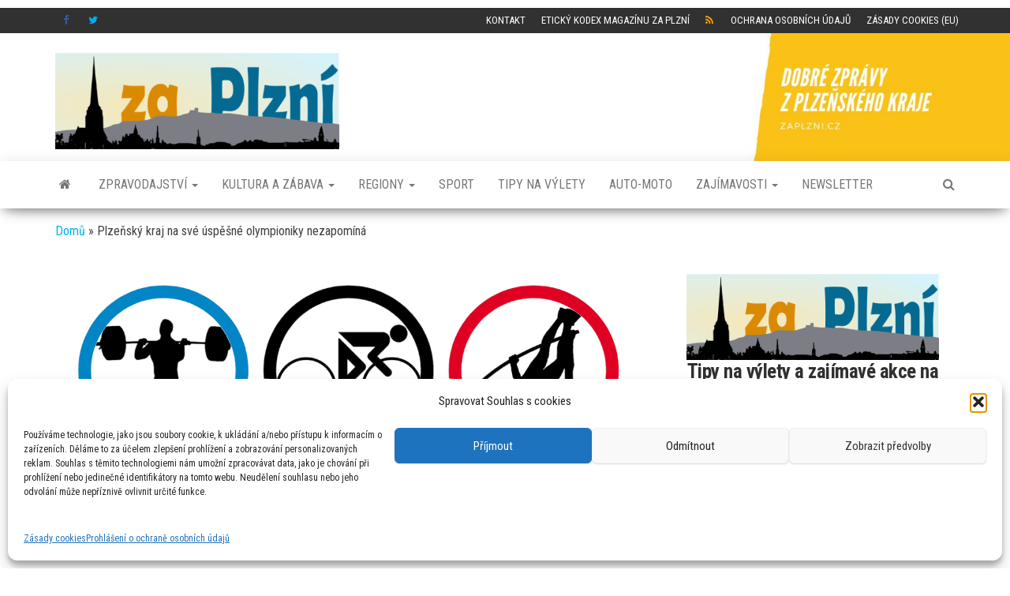

--- FILE ---
content_type: text/html; charset=UTF-8
request_url: https://zaplzni.cz/plzensky-kraj-na-sve-uspesne-olympioniky-nezapomina/
body_size: 22206
content:
<!DOCTYPE html>
<html lang="cs">
    <head>
        <meta http-equiv="content-type" content="text/html; charset=UTF-8" />
        <meta http-equiv="X-UA-Compatible" content="IE=edge">
        <meta name="viewport" content="width=device-width, initial-scale=1">
        <link rel="pingback" href="https://zaplzni.cz/xmlrpc.php" />
        <meta name='robots' content='index, follow, max-image-preview:large, max-snippet:-1, max-video-preview:-1' />

	<!-- This site is optimized with the Yoast SEO plugin v26.8 - https://yoast.com/product/yoast-seo-wordpress/ -->
	<title>Plzeňský kraj na své úspěšné olympioniky nezapomíná - Za Plzní - Dobré zprávy z Plzeňského kraje</title>
	<link rel="canonical" href="https://zaplzni.cz/plzensky-kraj-na-sve-uspesne-olympioniky-nezapomina/" />
	<meta property="og:locale" content="cs_CZ" />
	<meta property="og:type" content="article" />
	<meta property="og:title" content="Plzeňský kraj na své úspěšné olympioniky nezapomíná - Za Plzní - Dobré zprávy z Plzeňského kraje" />
	<meta property="og:description" content="Sláva je věc vrtkavá, zejména ta sportovní. Mnohaletá dřina a úsilí směřují často k jedinému vrcholu kariéru, na nějž se&hellip;" />
	<meta property="og:url" content="https://zaplzni.cz/plzensky-kraj-na-sve-uspesne-olympioniky-nezapomina/" />
	<meta property="og:site_name" content="Za Plzní - Dobré zprávy z Plzeňského kraje" />
	<meta property="article:publisher" content="https://www.facebook.com/zaplzni" />
	<meta property="article:published_time" content="2023-01-24T08:30:27+00:00" />
	<meta property="og:image" content="https://zaplzni.cz/wp-content/uploads/2023/01/rio-de-janeiro-2016-1177950_1280.png" />
	<meta property="og:image:width" content="1280" />
	<meta property="og:image:height" content="904" />
	<meta property="og:image:type" content="image/png" />
	<meta name="author" content="Pavel Žižka" />
	<meta name="twitter:card" content="summary_large_image" />
	<meta name="twitter:label1" content="Napsal(a)" />
	<meta name="twitter:data1" content="Pavel Žižka" />
	<meta name="twitter:label2" content="Odhadovaná doba čtení" />
	<meta name="twitter:data2" content="2 minuty" />
	<script type="application/ld+json" class="yoast-schema-graph">{"@context":"https://schema.org","@graph":[{"@type":"Article","@id":"https://zaplzni.cz/plzensky-kraj-na-sve-uspesne-olympioniky-nezapomina/#article","isPartOf":{"@id":"https://zaplzni.cz/plzensky-kraj-na-sve-uspesne-olympioniky-nezapomina/"},"author":{"name":"Pavel Žižka","@id":"https://zaplzni.cz/#/schema/person/450c2f0e798b055e72b6aa2d3ce13b37"},"headline":"Plzeňský kraj na své úspěšné olympioniky nezapomíná","datePublished":"2023-01-24T08:30:27+00:00","mainEntityOfPage":{"@id":"https://zaplzni.cz/plzensky-kraj-na-sve-uspesne-olympioniky-nezapomina/"},"wordCount":380,"commentCount":0,"publisher":{"@id":"https://zaplzni.cz/#organization"},"image":{"@id":"https://zaplzni.cz/plzensky-kraj-na-sve-uspesne-olympioniky-nezapomina/#primaryimage"},"thumbnailUrl":"https://zaplzni.cz/wp-content/uploads/2023/01/rio-de-janeiro-2016-1177950_1280.png","keywords":["Olympijské hry","Vladimír Kroc"],"articleSection":["Plzeňsko","Sport","Zpravodajství"],"inLanguage":"cs","potentialAction":[{"@type":"CommentAction","name":"Comment","target":["https://zaplzni.cz/plzensky-kraj-na-sve-uspesne-olympioniky-nezapomina/#respond"]}]},{"@type":"WebPage","@id":"https://zaplzni.cz/plzensky-kraj-na-sve-uspesne-olympioniky-nezapomina/","url":"https://zaplzni.cz/plzensky-kraj-na-sve-uspesne-olympioniky-nezapomina/","name":"Plzeňský kraj na své úspěšné olympioniky nezapomíná - Za Plzní - Dobré zprávy z Plzeňského kraje","isPartOf":{"@id":"https://zaplzni.cz/#website"},"primaryImageOfPage":{"@id":"https://zaplzni.cz/plzensky-kraj-na-sve-uspesne-olympioniky-nezapomina/#primaryimage"},"image":{"@id":"https://zaplzni.cz/plzensky-kraj-na-sve-uspesne-olympioniky-nezapomina/#primaryimage"},"thumbnailUrl":"https://zaplzni.cz/wp-content/uploads/2023/01/rio-de-janeiro-2016-1177950_1280.png","datePublished":"2023-01-24T08:30:27+00:00","breadcrumb":{"@id":"https://zaplzni.cz/plzensky-kraj-na-sve-uspesne-olympioniky-nezapomina/#breadcrumb"},"inLanguage":"cs","potentialAction":[{"@type":"ReadAction","target":["https://zaplzni.cz/plzensky-kraj-na-sve-uspesne-olympioniky-nezapomina/"]}]},{"@type":"ImageObject","inLanguage":"cs","@id":"https://zaplzni.cz/plzensky-kraj-na-sve-uspesne-olympioniky-nezapomina/#primaryimage","url":"https://zaplzni.cz/wp-content/uploads/2023/01/rio-de-janeiro-2016-1177950_1280.png","contentUrl":"https://zaplzni.cz/wp-content/uploads/2023/01/rio-de-janeiro-2016-1177950_1280.png","width":1280,"height":904,"caption":"Olympijské hry, ilustrační obrázek, zdroj: Pixabay"},{"@type":"BreadcrumbList","@id":"https://zaplzni.cz/plzensky-kraj-na-sve-uspesne-olympioniky-nezapomina/#breadcrumb","itemListElement":[{"@type":"ListItem","position":1,"name":"Domů","item":"https://zaplzni.cz/"},{"@type":"ListItem","position":2,"name":"Plzeňský kraj na své úspěšné olympioniky nezapomíná"}]},{"@type":"WebSite","@id":"https://zaplzni.cz/#website","url":"https://zaplzni.cz/","name":"Za Plzní - Dobré zprávy z Plzeňského kraje","description":"Magazín o aktuálním dění v Plzeňském kraji","publisher":{"@id":"https://zaplzni.cz/#organization"},"potentialAction":[{"@type":"SearchAction","target":{"@type":"EntryPoint","urlTemplate":"https://zaplzni.cz/?s={search_term_string}"},"query-input":{"@type":"PropertyValueSpecification","valueRequired":true,"valueName":"search_term_string"}}],"inLanguage":"cs"},{"@type":"Organization","@id":"https://zaplzni.cz/#organization","name":"Za Plzní - Dobré zprávy z Plzeňského kraje","url":"https://zaplzni.cz/","logo":{"@type":"ImageObject","inLanguage":"cs","@id":"https://zaplzni.cz/#/schema/logo/image/","url":"https://zaplzni.cz/wp-content/uploads/2023/09/new_logo_2023_ver2_male.png","contentUrl":"https://zaplzni.cz/wp-content/uploads/2023/09/new_logo_2023_ver2_male.png","width":800,"height":272,"caption":"Za Plzní - Dobré zprávy z Plzeňského kraje"},"image":{"@id":"https://zaplzni.cz/#/schema/logo/image/"},"sameAs":["https://www.facebook.com/zaplzni"]},{"@type":"Person","@id":"https://zaplzni.cz/#/schema/person/450c2f0e798b055e72b6aa2d3ce13b37","name":"Pavel Žižka","image":{"@type":"ImageObject","inLanguage":"cs","@id":"https://zaplzni.cz/#/schema/person/image/","url":"https://secure.gravatar.com/avatar/e1ad13e7368f28713deeb843268522b7ecdf374c60cd6277abf8fa5d5901457f?s=96&d=mm&r=g","contentUrl":"https://secure.gravatar.com/avatar/e1ad13e7368f28713deeb843268522b7ecdf374c60cd6277abf8fa5d5901457f?s=96&d=mm&r=g","caption":"Pavel Žižka"},"description":"Šéfredaktor Za Plzní, kontakt: pavel.zizka@zaplzni.cz, 730 330 042","sameAs":["https://zaplzni.cz"],"url":"https://zaplzni.cz/author/pavel-zizka/"}]}</script>
	<!-- / Yoast SEO plugin. -->


<link rel='dns-prefetch' href='//ssp.seznam.cz' />
<link rel='dns-prefetch' href='//fonts.googleapis.com' />
<link rel="alternate" type="application/rss+xml" title="Za Plzní - Dobré zprávy z Plzeňského kraje &raquo; RSS zdroj" href="https://zaplzni.cz/feed/" />
<link rel="alternate" type="application/rss+xml" title="Za Plzní - Dobré zprávy z Plzeňského kraje &raquo; RSS komentářů" href="https://zaplzni.cz/comments/feed/" />
<link rel="alternate" type="application/rss+xml" title="Za Plzní - Dobré zprávy z Plzeňského kraje &raquo; RSS komentářů pro Plzeňský kraj na své úspěšné olympioniky nezapomíná" href="https://zaplzni.cz/plzensky-kraj-na-sve-uspesne-olympioniky-nezapomina/feed/" />
<link rel="alternate" title="oEmbed (JSON)" type="application/json+oembed" href="https://zaplzni.cz/wp-json/oembed/1.0/embed?url=https%3A%2F%2Fzaplzni.cz%2Fplzensky-kraj-na-sve-uspesne-olympioniky-nezapomina%2F" />
<link rel="alternate" title="oEmbed (XML)" type="text/xml+oembed" href="https://zaplzni.cz/wp-json/oembed/1.0/embed?url=https%3A%2F%2Fzaplzni.cz%2Fplzensky-kraj-na-sve-uspesne-olympioniky-nezapomina%2F&#038;format=xml" />
<style id='wp-img-auto-sizes-contain-inline-css' type='text/css'>
img:is([sizes=auto i],[sizes^="auto," i]){contain-intrinsic-size:3000px 1500px}
/*# sourceURL=wp-img-auto-sizes-contain-inline-css */
</style>
<style id='wp-block-library-inline-css' type='text/css'>
:root{--wp-block-synced-color:#7a00df;--wp-block-synced-color--rgb:122,0,223;--wp-bound-block-color:var(--wp-block-synced-color);--wp-editor-canvas-background:#ddd;--wp-admin-theme-color:#007cba;--wp-admin-theme-color--rgb:0,124,186;--wp-admin-theme-color-darker-10:#006ba1;--wp-admin-theme-color-darker-10--rgb:0,107,160.5;--wp-admin-theme-color-darker-20:#005a87;--wp-admin-theme-color-darker-20--rgb:0,90,135;--wp-admin-border-width-focus:2px}@media (min-resolution:192dpi){:root{--wp-admin-border-width-focus:1.5px}}.wp-element-button{cursor:pointer}:root .has-very-light-gray-background-color{background-color:#eee}:root .has-very-dark-gray-background-color{background-color:#313131}:root .has-very-light-gray-color{color:#eee}:root .has-very-dark-gray-color{color:#313131}:root .has-vivid-green-cyan-to-vivid-cyan-blue-gradient-background{background:linear-gradient(135deg,#00d084,#0693e3)}:root .has-purple-crush-gradient-background{background:linear-gradient(135deg,#34e2e4,#4721fb 50%,#ab1dfe)}:root .has-hazy-dawn-gradient-background{background:linear-gradient(135deg,#faaca8,#dad0ec)}:root .has-subdued-olive-gradient-background{background:linear-gradient(135deg,#fafae1,#67a671)}:root .has-atomic-cream-gradient-background{background:linear-gradient(135deg,#fdd79a,#004a59)}:root .has-nightshade-gradient-background{background:linear-gradient(135deg,#330968,#31cdcf)}:root .has-midnight-gradient-background{background:linear-gradient(135deg,#020381,#2874fc)}:root{--wp--preset--font-size--normal:16px;--wp--preset--font-size--huge:42px}.has-regular-font-size{font-size:1em}.has-larger-font-size{font-size:2.625em}.has-normal-font-size{font-size:var(--wp--preset--font-size--normal)}.has-huge-font-size{font-size:var(--wp--preset--font-size--huge)}.has-text-align-center{text-align:center}.has-text-align-left{text-align:left}.has-text-align-right{text-align:right}.has-fit-text{white-space:nowrap!important}#end-resizable-editor-section{display:none}.aligncenter{clear:both}.items-justified-left{justify-content:flex-start}.items-justified-center{justify-content:center}.items-justified-right{justify-content:flex-end}.items-justified-space-between{justify-content:space-between}.screen-reader-text{border:0;clip-path:inset(50%);height:1px;margin:-1px;overflow:hidden;padding:0;position:absolute;width:1px;word-wrap:normal!important}.screen-reader-text:focus{background-color:#ddd;clip-path:none;color:#444;display:block;font-size:1em;height:auto;left:5px;line-height:normal;padding:15px 23px 14px;text-decoration:none;top:5px;width:auto;z-index:100000}html :where(.has-border-color){border-style:solid}html :where([style*=border-top-color]){border-top-style:solid}html :where([style*=border-right-color]){border-right-style:solid}html :where([style*=border-bottom-color]){border-bottom-style:solid}html :where([style*=border-left-color]){border-left-style:solid}html :where([style*=border-width]){border-style:solid}html :where([style*=border-top-width]){border-top-style:solid}html :where([style*=border-right-width]){border-right-style:solid}html :where([style*=border-bottom-width]){border-bottom-style:solid}html :where([style*=border-left-width]){border-left-style:solid}html :where(img[class*=wp-image-]){height:auto;max-width:100%}:where(figure){margin:0 0 1em}html :where(.is-position-sticky){--wp-admin--admin-bar--position-offset:var(--wp-admin--admin-bar--height,0px)}@media screen and (max-width:600px){html :where(.is-position-sticky){--wp-admin--admin-bar--position-offset:0px}}

/*# sourceURL=wp-block-library-inline-css */
</style><style id='wp-block-paragraph-inline-css' type='text/css'>
.is-small-text{font-size:.875em}.is-regular-text{font-size:1em}.is-large-text{font-size:2.25em}.is-larger-text{font-size:3em}.has-drop-cap:not(:focus):first-letter{float:left;font-size:8.4em;font-style:normal;font-weight:100;line-height:.68;margin:.05em .1em 0 0;text-transform:uppercase}body.rtl .has-drop-cap:not(:focus):first-letter{float:none;margin-left:.1em}p.has-drop-cap.has-background{overflow:hidden}:root :where(p.has-background){padding:1.25em 2.375em}:where(p.has-text-color:not(.has-link-color)) a{color:inherit}p.has-text-align-left[style*="writing-mode:vertical-lr"],p.has-text-align-right[style*="writing-mode:vertical-rl"]{rotate:180deg}
/*# sourceURL=https://zaplzni.cz/wp-includes/blocks/paragraph/style.min.css */
</style>
<style id='global-styles-inline-css' type='text/css'>
:root{--wp--preset--aspect-ratio--square: 1;--wp--preset--aspect-ratio--4-3: 4/3;--wp--preset--aspect-ratio--3-4: 3/4;--wp--preset--aspect-ratio--3-2: 3/2;--wp--preset--aspect-ratio--2-3: 2/3;--wp--preset--aspect-ratio--16-9: 16/9;--wp--preset--aspect-ratio--9-16: 9/16;--wp--preset--color--black: #000000;--wp--preset--color--cyan-bluish-gray: #abb8c3;--wp--preset--color--white: #ffffff;--wp--preset--color--pale-pink: #f78da7;--wp--preset--color--vivid-red: #cf2e2e;--wp--preset--color--luminous-vivid-orange: #ff6900;--wp--preset--color--luminous-vivid-amber: #fcb900;--wp--preset--color--light-green-cyan: #7bdcb5;--wp--preset--color--vivid-green-cyan: #00d084;--wp--preset--color--pale-cyan-blue: #8ed1fc;--wp--preset--color--vivid-cyan-blue: #0693e3;--wp--preset--color--vivid-purple: #9b51e0;--wp--preset--gradient--vivid-cyan-blue-to-vivid-purple: linear-gradient(135deg,rgb(6,147,227) 0%,rgb(155,81,224) 100%);--wp--preset--gradient--light-green-cyan-to-vivid-green-cyan: linear-gradient(135deg,rgb(122,220,180) 0%,rgb(0,208,130) 100%);--wp--preset--gradient--luminous-vivid-amber-to-luminous-vivid-orange: linear-gradient(135deg,rgb(252,185,0) 0%,rgb(255,105,0) 100%);--wp--preset--gradient--luminous-vivid-orange-to-vivid-red: linear-gradient(135deg,rgb(255,105,0) 0%,rgb(207,46,46) 100%);--wp--preset--gradient--very-light-gray-to-cyan-bluish-gray: linear-gradient(135deg,rgb(238,238,238) 0%,rgb(169,184,195) 100%);--wp--preset--gradient--cool-to-warm-spectrum: linear-gradient(135deg,rgb(74,234,220) 0%,rgb(151,120,209) 20%,rgb(207,42,186) 40%,rgb(238,44,130) 60%,rgb(251,105,98) 80%,rgb(254,248,76) 100%);--wp--preset--gradient--blush-light-purple: linear-gradient(135deg,rgb(255,206,236) 0%,rgb(152,150,240) 100%);--wp--preset--gradient--blush-bordeaux: linear-gradient(135deg,rgb(254,205,165) 0%,rgb(254,45,45) 50%,rgb(107,0,62) 100%);--wp--preset--gradient--luminous-dusk: linear-gradient(135deg,rgb(255,203,112) 0%,rgb(199,81,192) 50%,rgb(65,88,208) 100%);--wp--preset--gradient--pale-ocean: linear-gradient(135deg,rgb(255,245,203) 0%,rgb(182,227,212) 50%,rgb(51,167,181) 100%);--wp--preset--gradient--electric-grass: linear-gradient(135deg,rgb(202,248,128) 0%,rgb(113,206,126) 100%);--wp--preset--gradient--midnight: linear-gradient(135deg,rgb(2,3,129) 0%,rgb(40,116,252) 100%);--wp--preset--font-size--small: 13px;--wp--preset--font-size--medium: 20px;--wp--preset--font-size--large: 36px;--wp--preset--font-size--x-large: 42px;--wp--preset--spacing--20: 0.44rem;--wp--preset--spacing--30: 0.67rem;--wp--preset--spacing--40: 1rem;--wp--preset--spacing--50: 1.5rem;--wp--preset--spacing--60: 2.25rem;--wp--preset--spacing--70: 3.38rem;--wp--preset--spacing--80: 5.06rem;--wp--preset--shadow--natural: 6px 6px 9px rgba(0, 0, 0, 0.2);--wp--preset--shadow--deep: 12px 12px 50px rgba(0, 0, 0, 0.4);--wp--preset--shadow--sharp: 6px 6px 0px rgba(0, 0, 0, 0.2);--wp--preset--shadow--outlined: 6px 6px 0px -3px rgb(255, 255, 255), 6px 6px rgb(0, 0, 0);--wp--preset--shadow--crisp: 6px 6px 0px rgb(0, 0, 0);}:where(.is-layout-flex){gap: 0.5em;}:where(.is-layout-grid){gap: 0.5em;}body .is-layout-flex{display: flex;}.is-layout-flex{flex-wrap: wrap;align-items: center;}.is-layout-flex > :is(*, div){margin: 0;}body .is-layout-grid{display: grid;}.is-layout-grid > :is(*, div){margin: 0;}:where(.wp-block-columns.is-layout-flex){gap: 2em;}:where(.wp-block-columns.is-layout-grid){gap: 2em;}:where(.wp-block-post-template.is-layout-flex){gap: 1.25em;}:where(.wp-block-post-template.is-layout-grid){gap: 1.25em;}.has-black-color{color: var(--wp--preset--color--black) !important;}.has-cyan-bluish-gray-color{color: var(--wp--preset--color--cyan-bluish-gray) !important;}.has-white-color{color: var(--wp--preset--color--white) !important;}.has-pale-pink-color{color: var(--wp--preset--color--pale-pink) !important;}.has-vivid-red-color{color: var(--wp--preset--color--vivid-red) !important;}.has-luminous-vivid-orange-color{color: var(--wp--preset--color--luminous-vivid-orange) !important;}.has-luminous-vivid-amber-color{color: var(--wp--preset--color--luminous-vivid-amber) !important;}.has-light-green-cyan-color{color: var(--wp--preset--color--light-green-cyan) !important;}.has-vivid-green-cyan-color{color: var(--wp--preset--color--vivid-green-cyan) !important;}.has-pale-cyan-blue-color{color: var(--wp--preset--color--pale-cyan-blue) !important;}.has-vivid-cyan-blue-color{color: var(--wp--preset--color--vivid-cyan-blue) !important;}.has-vivid-purple-color{color: var(--wp--preset--color--vivid-purple) !important;}.has-black-background-color{background-color: var(--wp--preset--color--black) !important;}.has-cyan-bluish-gray-background-color{background-color: var(--wp--preset--color--cyan-bluish-gray) !important;}.has-white-background-color{background-color: var(--wp--preset--color--white) !important;}.has-pale-pink-background-color{background-color: var(--wp--preset--color--pale-pink) !important;}.has-vivid-red-background-color{background-color: var(--wp--preset--color--vivid-red) !important;}.has-luminous-vivid-orange-background-color{background-color: var(--wp--preset--color--luminous-vivid-orange) !important;}.has-luminous-vivid-amber-background-color{background-color: var(--wp--preset--color--luminous-vivid-amber) !important;}.has-light-green-cyan-background-color{background-color: var(--wp--preset--color--light-green-cyan) !important;}.has-vivid-green-cyan-background-color{background-color: var(--wp--preset--color--vivid-green-cyan) !important;}.has-pale-cyan-blue-background-color{background-color: var(--wp--preset--color--pale-cyan-blue) !important;}.has-vivid-cyan-blue-background-color{background-color: var(--wp--preset--color--vivid-cyan-blue) !important;}.has-vivid-purple-background-color{background-color: var(--wp--preset--color--vivid-purple) !important;}.has-black-border-color{border-color: var(--wp--preset--color--black) !important;}.has-cyan-bluish-gray-border-color{border-color: var(--wp--preset--color--cyan-bluish-gray) !important;}.has-white-border-color{border-color: var(--wp--preset--color--white) !important;}.has-pale-pink-border-color{border-color: var(--wp--preset--color--pale-pink) !important;}.has-vivid-red-border-color{border-color: var(--wp--preset--color--vivid-red) !important;}.has-luminous-vivid-orange-border-color{border-color: var(--wp--preset--color--luminous-vivid-orange) !important;}.has-luminous-vivid-amber-border-color{border-color: var(--wp--preset--color--luminous-vivid-amber) !important;}.has-light-green-cyan-border-color{border-color: var(--wp--preset--color--light-green-cyan) !important;}.has-vivid-green-cyan-border-color{border-color: var(--wp--preset--color--vivid-green-cyan) !important;}.has-pale-cyan-blue-border-color{border-color: var(--wp--preset--color--pale-cyan-blue) !important;}.has-vivid-cyan-blue-border-color{border-color: var(--wp--preset--color--vivid-cyan-blue) !important;}.has-vivid-purple-border-color{border-color: var(--wp--preset--color--vivid-purple) !important;}.has-vivid-cyan-blue-to-vivid-purple-gradient-background{background: var(--wp--preset--gradient--vivid-cyan-blue-to-vivid-purple) !important;}.has-light-green-cyan-to-vivid-green-cyan-gradient-background{background: var(--wp--preset--gradient--light-green-cyan-to-vivid-green-cyan) !important;}.has-luminous-vivid-amber-to-luminous-vivid-orange-gradient-background{background: var(--wp--preset--gradient--luminous-vivid-amber-to-luminous-vivid-orange) !important;}.has-luminous-vivid-orange-to-vivid-red-gradient-background{background: var(--wp--preset--gradient--luminous-vivid-orange-to-vivid-red) !important;}.has-very-light-gray-to-cyan-bluish-gray-gradient-background{background: var(--wp--preset--gradient--very-light-gray-to-cyan-bluish-gray) !important;}.has-cool-to-warm-spectrum-gradient-background{background: var(--wp--preset--gradient--cool-to-warm-spectrum) !important;}.has-blush-light-purple-gradient-background{background: var(--wp--preset--gradient--blush-light-purple) !important;}.has-blush-bordeaux-gradient-background{background: var(--wp--preset--gradient--blush-bordeaux) !important;}.has-luminous-dusk-gradient-background{background: var(--wp--preset--gradient--luminous-dusk) !important;}.has-pale-ocean-gradient-background{background: var(--wp--preset--gradient--pale-ocean) !important;}.has-electric-grass-gradient-background{background: var(--wp--preset--gradient--electric-grass) !important;}.has-midnight-gradient-background{background: var(--wp--preset--gradient--midnight) !important;}.has-small-font-size{font-size: var(--wp--preset--font-size--small) !important;}.has-medium-font-size{font-size: var(--wp--preset--font-size--medium) !important;}.has-large-font-size{font-size: var(--wp--preset--font-size--large) !important;}.has-x-large-font-size{font-size: var(--wp--preset--font-size--x-large) !important;}
/*# sourceURL=global-styles-inline-css */
</style>

<style id='classic-theme-styles-inline-css' type='text/css'>
/*! This file is auto-generated */
.wp-block-button__link{color:#fff;background-color:#32373c;border-radius:9999px;box-shadow:none;text-decoration:none;padding:calc(.667em + 2px) calc(1.333em + 2px);font-size:1.125em}.wp-block-file__button{background:#32373c;color:#fff;text-decoration:none}
/*# sourceURL=/wp-includes/css/classic-themes.min.css */
</style>
<link rel='stylesheet' id='wpo_min-header-0-css' href='https://zaplzni.cz/wp-content/cache/wpo-minify/1768404036/assets/wpo-minify-header-c1cd612e.min.css' type='text/css' media='all' />
<script type="text/javascript" src="https://zaplzni.cz/wp-includes/js/jquery/jquery.min.js" id="jquery-core-js"></script>
<script type="text/javascript" src="https://zaplzni.cz/wp-includes/js/jquery/jquery-migrate.min.js" id="jquery-migrate-js"></script>
<script type="text/javascript" src="https://zaplzni.cz/wp-content/plugins/seznam-ssp-wp-plugin-v1.7/assets/js/seznam-ssp.min.js" id="seznam-ads-public-js"></script>
<script type="text/javascript" src="https://ssp.seznam.cz/static/js/ssp.js" id="seznam-ads-sssp-js"></script>
<link rel="https://api.w.org/" href="https://zaplzni.cz/wp-json/" /><link rel="alternate" title="JSON" type="application/json" href="https://zaplzni.cz/wp-json/wp/v2/posts/1094" /><link rel="EditURI" type="application/rsd+xml" title="RSD" href="https://zaplzni.cz/xmlrpc.php?rsd" />

		<!-- GA Google Analytics @ https://m0n.co/ga -->
		<script type="text/plain" data-service="google-analytics" data-category="statistics" async data-cmplz-src="https://www.googletagmanager.com/gtag/js?id=G-K2DSRB0MYR"></script>
		<script>
			window.dataLayer = window.dataLayer || [];
			function gtag(){dataLayer.push(arguments);}
			gtag('js', new Date());
			gtag('config', 'G-K2DSRB0MYR');
		</script>

	<script>
  window.dataLayer = window.dataLayer || [];
  function gtag(){dataLayer.push(arguments);}
  gtag('consent', 'default', {
    'ad_storage': 'denied',
    'analytics_storage': 'denied'
  });
</script>
			<style>.cmplz-hidden {
					display: none !important;
				}</style><script src="https://d.seznam.cz/recass/js/sznrecommend-measure.min.js" data-webid="879"></script><script src="https://d.seznam.cz/recass/js/sznrecommend.min.js"></script><!-- seznam-doporucuje {"version":"1.2"} -->
<!-- seznam-ads {"version":"1.7"} -->
<script>function sssp_get_breakpoint(){
        return '700';
        }</script><noscript><style>.lazyload[data-src]{display:none !important;}</style></noscript><style>.lazyload{background-image:none !important;}.lazyload:before{background-image:none !important;}</style>	<style type="text/css" id="envo-magazine-header-css">
			.site-header {
			background-image: url(https://zaplzni.cz/wp-content/uploads/2022/09/dobre-zpravy-z-plzeNskeho-kraje-2.jpg);
			background-repeat: no-repeat;
			background-position: 50% 50%;
			-webkit-background-size: cover;
			-moz-background-size:    cover;
			-o-background-size:      cover;
			background-size:         cover;
		}
		.site-title a, .site-title, .site-description {
			color: #blank;
		}
				.site-title,
		.site-description {
			position: absolute;
			clip: rect(1px, 1px, 1px, 1px);
		}
		
	</style>
	<meta name="robots" content="max-image-preview:large">
<link rel="icon" href="https://zaplzni.cz/wp-content/uploads/2023/09/cropped-new_logo_colours_sqare-32x32.png" sizes="32x32" />
<link rel="icon" href="https://zaplzni.cz/wp-content/uploads/2023/09/cropped-new_logo_colours_sqare-192x192.png" sizes="192x192" />
<link rel="apple-touch-icon" href="https://zaplzni.cz/wp-content/uploads/2023/09/cropped-new_logo_colours_sqare-180x180.png" />
<meta name="msapplication-TileImage" content="https://zaplzni.cz/wp-content/uploads/2023/09/cropped-new_logo_colours_sqare-270x270.png" />
		<style type="text/css" id="wp-custom-css">
			.zdroj .attachment-1x1  {
 display: none;
}

.zdroj   {
font-style: italic;
}

.zdroj .ccfic-text::before
 {
content: "Foto: ";
font-weight: bold;
}

#seznam-pop-up-ad #seznam-pop-up-ad-close {
    display: inline-flex; /* Použijeme flexbox pro lepší zarovnání textu */
    justify-content: center; /* Horizontální zarovnání na střed */
    align-items: center; /* Vertikální zarovnání na střed */
    background-color: #3f3f3f !important; /* Tmavě šedá barva s vysokou prioritou */
    color: white !important;              /* Bílý text s vysokou prioritou */
    font-size: 14px !important;           /* Velikost textu */
    font-family: Arial, Helvetica, sans-serif !important; /* Font */
    padding: 8px !important;              /* Padding 8px z každé strany */
    min-width: 140px !important;          /* Minimální šířka */
    min-height: 31px !important;          /* Minimální výška */
    line-height: 31px !important;         /* Vertikální zarovnání textu */
    border: none !important;              /* Bez okraje */
    text-decoration: none !important;     /* Bez podtržení */
margin-top: -31px !important; /* Posunutí tlačítka o 10px vzhůru */

}

#ssp-zone-289179 {
    display: flex !important;
    justify-content: center !important;
    align-items: center !important;
    text-align: center !important;
    width: 100% !important;
    margin: 0 auto !important;
}

.sssp-posCont {
    width: 100% !important;
    display: flex !important;
    justify-content: center !important;
    align-items: center !important;
    margin: 0 auto !important;
}

.sssp-resizeCont {
    width: 728px !important; /* Původní šířka reklamy */
    max-width: 100% !important;
    margin: 0 auto !important;
    display: flex !important;
    justify-content: center !important;
}

#ssp-zone-289179 iframe {
    display: block !important;
    margin: 0 auto !important;
}

/* Zarovnání reklamních zón pro mobil */
#ssp-zone-289170, #ssp-zone-299318 {
    width: 100% !important;
    max-width: 100% !important;
    display: flex !important;
    justify-content: center !important;
    align-items: center !important;
    text-align: center !important;
    margin: 0 auto !important;
}

/* Ujistíme se, že iframe nebude vyosený */
#ssp-zone-289170 iframe, #ssp-zone-299318 iframe {
    width: auto !important;
    max-width: 100% !important;
    height: auto !important;
    display: block !important;
    margin: 0 auto !important;
    text-align: center !important;
}

		</style>
				<script src="//ssp.imedia.cz/static/js/ssp.js"></script>
    <link rel='stylesheet' id='0-css' href='https://fonts.googleapis.com/css2?family=Roboto+Condensed:ital,wght@0,0,3000,4000,700&#038;family=Abril+FatFace:ital,wght@0,400;0,700;1,400;1,700&#038;family=Alegreya:ital,wght@0,400;0,700;1,400;1,700&#038;family=Alegreya+Sans:ital,wght@0,400;0,700;1,400;1,700&#038;family=Amatic+SC:ital,wght@0,400;0,700;1,400;1,700&#038;family=Anonymous+Pro:ital,wght@0,400;0,700;1,400;1,700&#038;family=Architects+Daughter:ital,wght@0,400;0,700;1,400;1,700&#038;family=Archivo:ital,wght@0,400;0,700;1,400;1,700&#038;family=Archivo+Narrow:ital,wght@0,400;0,700;1,400;1,700&#038;family=Asap:ital,wght@0,400;0,700;1,400;1,700&#038;family=Barlow:ital,wght@0,400;0,700;1,400;1,700&#038;family=BioRhyme:ital,wght@0,400;0,700;1,400;1,700&#038;family=Bonbon:ital,wght@0,400;0,700;1,400;1,700&#038;family=Cabin:ital,wght@0,400;0,700;1,400;1,700&#038;family=Cairo:ital,wght@0,400;0,700;1,400;1,700&#038;family=Cardo:ital,wght@0,400;0,700;1,400;1,700&#038;family=Chivo:ital,wght@0,400;0,700;1,400;1,700&#038;family=Concert+One:ital,wght@0,400;0,700;1,400;1,700&#038;family=Cormorant:ital,wght@0,400;0,700;1,400;1,700&#038;family=Crimson+Text:ital,wght@0,400;0,700;1,400;1,700&#038;family=Eczar:ital,wght@0,400;0,700;1,400;1,700&#038;family=Exo+2:ital,wght@0,400;0,700;1,400;1,700&#038;family=Fira+Sans:ital,wght@0,400;0,700;1,400;1,700&#038;family=Fjalla+One:ital,wght@0,400;0,700;1,400;1,700&#038;family=Frank+Ruhl+Libre:ital,wght@0,400;0,700;1,400;1,700&#038;family=Great+Vibes:ital,wght@0,400;0,700;1,400;1,700&#038;family=Heebo:ital,wght@0,400;0,700;1,400;1,700&#038;family=IBM+Plex:ital,wght@0,400;0,700;1,400;1,700&#038;family=Inconsolata:ital,wght@0,400;0,700;1,400;1,700&#038;family=Indie+Flower:ital,wght@0,400;0,700;1,400;1,700&#038;family=Inknut+Antiqua:ital,wght@0,400;0,700;1,400;1,700&#038;family=Inter:ital,wght@0,400;0,700;1,400;1,700&#038;family=Karla:ital,wght@0,400;0,700;1,400;1,700&#038;family=Libre+Baskerville:ital,wght@0,400;0,700;1,400;1,700&#038;family=Libre+Franklin:ital,wght@0,400;0,700;1,400;1,700&#038;family=Montserrat:ital,wght@0,400;0,700;1,400;1,700&#038;family=Neuton:ital,wght@0,400;0,700;1,400;1,700&#038;family=Notable:ital,wght@0,400;0,700;1,400;1,700&#038;family=Nothing+You+Could+Do:ital,wght@0,400;0,700;1,400;1,700&#038;family=Noto+Sans:ital,wght@0,400;0,700;1,400;1,700&#038;family=Nunito:ital,wght@0,400;0,700;1,400;1,700&#038;family=Old+Standard+TT:ital,wght@0,400;0,700;1,400;1,700&#038;family=Oxygen:ital,wght@0,400;0,700;1,400;1,700&#038;family=Pacifico:ital,wght@0,400;0,700;1,400;1,700&#038;family=Poppins:ital,wght@0,400;0,700;1,400;1,700&#038;family=Proza+Libre:ital,wght@0,400;0,700;1,400;1,700&#038;family=PT+Sans:ital,wght@0,400;0,700;1,400;1,700&#038;family=PT+Serif:ital,wght@0,400;0,700;1,400;1,700&#038;family=Rakkas:ital,wght@0,400;0,700;1,400;1,700&#038;family=Reenie+Beanie:ital,wght@0,400;0,700;1,400;1,700&#038;family=Roboto+Slab:ital,wght@0,400;0,700;1,400;1,700&#038;family=Ropa+Sans:ital,wght@0,400;0,700;1,400;1,700&#038;family=Rubik:ital,wght@0,400;0,700;1,400;1,700&#038;family=Shadows+Into+Light:ital,wght@0,400;0,700;1,400;1,700&#038;family=Space+Mono:ital,wght@0,400;0,700;1,400;1,700&#038;family=Spectral:ital,wght@0,400;0,700;1,400;1,700&#038;family=Sue+Ellen+Francisco:ital,wght@0,400;0,700;1,400;1,700&#038;family=Titillium+Web:ital,wght@0,400;0,700;1,400;1,700&#038;family=Ubuntu:ital,wght@0,400;0,700;1,400;1,700&#038;family=Varela:ital,wght@0,400;0,700;1,400;1,700&#038;family=Vollkorn:ital,wght@0,400;0,700;1,400;1,700&#038;family=Work+Sans:ital,wght@0,400;0,700;1,400;1,700&#038;family=Yatra+One:ital,wght@0,400;0,700;1,400;1,700&#038;display=swap' type='text/css' media='all' />
<link rel='stylesheet' id='wpo_min-footer-0-css' href='https://zaplzni.cz/wp-content/cache/wpo-minify/1768404036/assets/wpo-minify-footer-29c010ef.min.css' type='text/css' media='all' />
</head>
    <body data-rsssl=1 data-cmplz=1 id="blog" class="wp-singular post-template-default single single-post postid-1094 single-format-standard wp-custom-logo wp-theme-envo-magazine">
        <a class="skip-link screen-reader-text" href="#site-content">Skip to the content</a><div id="sssp_ad_1319_236" class="sssp-seznam-ad  sssp-seznam-ad-center sssp-seznam-ad-desktop" style="margin-bottom: 10px;"><div id="sssp_ad_299291_849" data-szn-ssp-ad='{"zoneId": 299291, "width": 970, "height": 210}'></div><div class="sssp-clear"></div></div>            <div class="top-menu" >
        <nav id="top-navigation" class="navbar navbar-inverse bg-dark">     
            <div class="container">   
                <div class="navbar-header">
                    <button type="button" class="navbar-toggle" data-toggle="collapse" data-target=".navbar-2-collapse">
                        <span class="sr-only">Rozbalovací navigace</span>
                        <span class="icon-bar"></span>
                        <span class="icon-bar"></span>
                        <span class="icon-bar"></span>
                    </button>
                </div>
                <div class="collapse navbar-collapse navbar-2-collapse">
                    <div class="menu-socialni-site-container"><ul id="menu-socialni-site" class="nav navbar-nav navbar-left"><li itemscope="itemscope" itemtype="https://www.schema.org/SiteNavigationElement" id="menu-item-45" class="menu-item menu-item-type-custom menu-item-object-custom menu-item-45"><a title="Facebook Za Plzní" href="https://www.facebook.com/zaplzni">Facebook Za Plzní</a></li>
<li itemscope="itemscope" itemtype="https://www.schema.org/SiteNavigationElement" id="menu-item-909" class="menu-item menu-item-type-custom menu-item-object-custom menu-item-909"><a title="Twitter Za Plzní" href="https://twitter.com/zaplzni">Twitter Za Plzní</a></li>
</ul></div><div class="menu-spodni-menu-container"><ul id="menu-spodni-menu" class="nav navbar-nav navbar-right"><li itemscope="itemscope" itemtype="https://www.schema.org/SiteNavigationElement" id="menu-item-35" class="menu-item menu-item-type-post_type menu-item-object-page menu-item-35"><a title="Kontakt" href="https://zaplzni.cz/kontakt/">Kontakt</a></li>
<li itemscope="itemscope" itemtype="https://www.schema.org/SiteNavigationElement" id="menu-item-10893" class="menu-item menu-item-type-post_type menu-item-object-page menu-item-10893"><a title="Etický kodex magazínu Za Plzní" href="https://zaplzni.cz/eticky-kodex-magazinu-za-plzni/">Etický kodex magazínu Za Plzní</a></li>
<li itemscope="itemscope" itemtype="https://www.schema.org/SiteNavigationElement" id="menu-item-36" class="menu-item menu-item-type-custom menu-item-object-custom menu-item-36"><a title="RSS" href="https://zaplzni.cz/feed/">RSS</a></li>
<li itemscope="itemscope" itemtype="https://www.schema.org/SiteNavigationElement" id="menu-item-90" class="menu-item menu-item-type-post_type menu-item-object-page menu-item-90"><a title="Ochrana osobních údajů" href="https://zaplzni.cz/ochrana-osobnich-udaju/">Ochrana osobních údajů</a></li>
<li itemscope="itemscope" itemtype="https://www.schema.org/SiteNavigationElement" id="menu-item-92" class="menu-item menu-item-type-post_type menu-item-object-page menu-item-92"><a title="Zásady cookies (EU)" href="https://zaplzni.cz/zasady-cookies-eu/">Zásady cookies (EU)</a></li>
</ul></div>                </div>
            </div>    
        </nav> 
    </div>
<div class="site-header container-fluid">
    <div class="container" >
        <div class="row" >
            <div class="site-heading col-md-4" >
                <div class="site-branding-logo">
                    <a href="https://zaplzni.cz/" class="custom-logo-link" rel="home"><img width="800" height="272" src="[data-uri]" class="custom-logo lazyload" alt="Za Plzní &#8211; Dobré zprávy z Plzeňského kraje" decoding="async" fetchpriority="high"   data-src="https://zaplzni.cz/wp-content/uploads/2023/09/new_logo_2023_ver2_male.png" data-srcset="https://zaplzni.cz/wp-content/uploads/2023/09/new_logo_2023_ver2_male.png 800w, https://zaplzni.cz/wp-content/uploads/2023/09/new_logo_2023_ver2_male-500x170.png 500w, https://zaplzni.cz/wp-content/uploads/2023/09/new_logo_2023_ver2_male-150x51.png 150w, https://zaplzni.cz/wp-content/uploads/2023/09/new_logo_2023_ver2_male-768x261.png 768w" data-sizes="auto" data-eio-rwidth="800" data-eio-rheight="272" /><noscript><img width="800" height="272" src="https://zaplzni.cz/wp-content/uploads/2023/09/new_logo_2023_ver2_male.png" class="custom-logo" alt="Za Plzní &#8211; Dobré zprávy z Plzeňského kraje" decoding="async" fetchpriority="high" srcset="https://zaplzni.cz/wp-content/uploads/2023/09/new_logo_2023_ver2_male.png 800w, https://zaplzni.cz/wp-content/uploads/2023/09/new_logo_2023_ver2_male-500x170.png 500w, https://zaplzni.cz/wp-content/uploads/2023/09/new_logo_2023_ver2_male-150x51.png 150w, https://zaplzni.cz/wp-content/uploads/2023/09/new_logo_2023_ver2_male-768x261.png 768w" sizes="(max-width: 800px) 100vw, 800px" data-eio="l" /></noscript></a>                </div>
                <div class="site-branding-text">
                                            <p class="site-title"><a href="https://zaplzni.cz/" rel="home">Za Plzní &#8211; Dobré zprávy z Plzeňského kraje</a></p>
                    
                                            <p class="site-description">
                            Magazín o aktuálním dění v Plzeňském kraji                        </p>
                                    </div><!-- .site-branding-text -->
            </div>
                            <div class="site-heading-sidebar col-md-8" >
                    <div id="content-header-section" class="text-right">
                        <div id="block-7" class="widget widget_block widget_text">
<p></p>
</div>	
                    </div>
                </div>
            	
        </div>
    </div>
</div>
 
<div class="main-menu">
    <nav id="site-navigation" class="navbar navbar-default">     
        <div class="container">   
            <div class="navbar-header">
                                <button id="main-menu-panel" class="open-panel visible-xs" data-panel="main-menu-panel">
                        <span></span>
                        <span></span>
                        <span></span>
                    </button>
                            </div> 
                        <ul class="nav navbar-nav search-icon navbar-left hidden-xs">
                <li class="home-icon">
                    <a href="https://zaplzni.cz/" title="Za Plzní &#8211; Dobré zprávy z Plzeňského kraje">
                        <i class="fa fa-home"></i>
                    </a>
                </li>
            </ul>
            <div class="menu-container"><ul id="menu-hlavni-menu" class="nav navbar-nav navbar-left"><li itemscope="itemscope" itemtype="https://www.schema.org/SiteNavigationElement" id="menu-item-5922" class="menu-item menu-item-type-taxonomy menu-item-object-category current-post-ancestor current-menu-parent current-post-parent menu-item-has-children menu-item-5922 dropdown"><a title="Zpravodajství" href="https://zaplzni.cz/category/zpravodajstvi/" data-toggle="dropdown" class="dropdown-toggle" aria-haspopup="true">Zpravodajství <span class="caret"></span></a>
<ul role="menu" class=" dropdown-menu" >
	<li itemscope="itemscope" itemtype="https://www.schema.org/SiteNavigationElement" id="menu-item-5917" class="menu-item menu-item-type-taxonomy menu-item-object-category menu-item-5917"><a title="Školství" href="https://zaplzni.cz/category/skolstvi/">Školství</a></li>
	<li itemscope="itemscope" itemtype="https://www.schema.org/SiteNavigationElement" id="menu-item-7538" class="menu-item menu-item-type-custom menu-item-object-custom menu-item-7538"><a title="Doprava" href="https://zaplzni.cz/tag/doprava/">Doprava</a></li>
</ul>
</li>
<li itemscope="itemscope" itemtype="https://www.schema.org/SiteNavigationElement" id="menu-item-5914" class="menu-item menu-item-type-taxonomy menu-item-object-category menu-item-has-children menu-item-5914 dropdown"><a title="Kultura a zábava" href="https://zaplzni.cz/category/kultura-zabava/" data-toggle="dropdown" class="dropdown-toggle" aria-haspopup="true">Kultura a zábava <span class="caret"></span></a>
<ul role="menu" class=" dropdown-menu" >
	<li itemscope="itemscope" itemtype="https://www.schema.org/SiteNavigationElement" id="menu-item-7685" class="menu-item menu-item-type-post_type menu-item-object-page menu-item-7685"><a title="Kalendář akcí" href="https://zaplzni.cz/udalosti/">Kalendář akcí</a></li>
</ul>
</li>
<li itemscope="itemscope" itemtype="https://www.schema.org/SiteNavigationElement" id="menu-item-5923" class="menu-item menu-item-type-custom menu-item-object-custom menu-item-home menu-item-has-children menu-item-5923 dropdown"><a title="Regiony" href="https://zaplzni.cz/" data-toggle="dropdown" class="dropdown-toggle" aria-haspopup="true">Regiony <span class="caret"></span></a>
<ul role="menu" class=" dropdown-menu" >
	<li itemscope="itemscope" itemtype="https://www.schema.org/SiteNavigationElement" id="menu-item-14" class="menu-item menu-item-type-taxonomy menu-item-object-category current-post-ancestor current-menu-parent current-post-parent menu-item-14"><a title="Plzeňsko" href="https://zaplzni.cz/category/plzensko/">Plzeňsko</a></li>
	<li itemscope="itemscope" itemtype="https://www.schema.org/SiteNavigationElement" id="menu-item-13" class="menu-item menu-item-type-taxonomy menu-item-object-category menu-item-13"><a title="Klatovsko" href="https://zaplzni.cz/category/klatovsko/">Klatovsko</a></li>
	<li itemscope="itemscope" itemtype="https://www.schema.org/SiteNavigationElement" id="menu-item-15" class="menu-item menu-item-type-taxonomy menu-item-object-category menu-item-15"><a title="Rokycansko" href="https://zaplzni.cz/category/rokycansko/">Rokycansko</a></li>
	<li itemscope="itemscope" itemtype="https://www.schema.org/SiteNavigationElement" id="menu-item-12" class="menu-item menu-item-type-taxonomy menu-item-object-category menu-item-12"><a title="Domažlicko" href="https://zaplzni.cz/category/domazlicko/">Domažlicko</a></li>
	<li itemscope="itemscope" itemtype="https://www.schema.org/SiteNavigationElement" id="menu-item-16" class="menu-item menu-item-type-taxonomy menu-item-object-category menu-item-16"><a title="Tachovsko" href="https://zaplzni.cz/category/tachovsko/">Tachovsko</a></li>
</ul>
</li>
<li itemscope="itemscope" itemtype="https://www.schema.org/SiteNavigationElement" id="menu-item-5918" class="menu-item menu-item-type-taxonomy menu-item-object-category current-post-ancestor current-menu-parent current-post-parent menu-item-5918"><a title="Sport" href="https://zaplzni.cz/category/sport/">Sport</a></li>
<li itemscope="itemscope" itemtype="https://www.schema.org/SiteNavigationElement" id="menu-item-5919" class="menu-item menu-item-type-taxonomy menu-item-object-category menu-item-5919"><a title="Tipy na výlety" href="https://zaplzni.cz/category/tipy-na-vylety/">Tipy na výlety</a></li>
<li itemscope="itemscope" itemtype="https://www.schema.org/SiteNavigationElement" id="menu-item-5913" class="menu-item menu-item-type-taxonomy menu-item-object-category menu-item-5913"><a title="Auto-moto" href="https://zaplzni.cz/category/auto-moto/">Auto-moto</a></li>
<li itemscope="itemscope" itemtype="https://www.schema.org/SiteNavigationElement" id="menu-item-5921" class="menu-item menu-item-type-taxonomy menu-item-object-category menu-item-has-children menu-item-5921 dropdown"><a title="Zajímavosti" href="https://zaplzni.cz/category/zajimavosti/" data-toggle="dropdown" class="dropdown-toggle" aria-haspopup="true">Zajímavosti <span class="caret"></span></a>
<ul role="menu" class=" dropdown-menu" >
	<li itemscope="itemscope" itemtype="https://www.schema.org/SiteNavigationElement" id="menu-item-5924" class="menu-item menu-item-type-taxonomy menu-item-object-category menu-item-5924"><a title="Kvízy" href="https://zaplzni.cz/category/kvizy/">Kvízy</a></li>
	<li itemscope="itemscope" itemtype="https://www.schema.org/SiteNavigationElement" id="menu-item-5920" class="menu-item menu-item-type-taxonomy menu-item-object-category menu-item-5920"><a title="Videa" href="https://zaplzni.cz/category/videa/">Videa</a></li>
	<li itemscope="itemscope" itemtype="https://www.schema.org/SiteNavigationElement" id="menu-item-5915" class="menu-item menu-item-type-taxonomy menu-item-object-category menu-item-has-children menu-item-5915 dropdown-submenu"><a title="Podcasty" href="https://zaplzni.cz/category/podcasty/">Podcasty</a>
	<ul role="menu" class=" dropdown-menu" >
		<li itemscope="itemscope" itemtype="https://www.schema.org/SiteNavigationElement" id="menu-item-11932" class="menu-item menu-item-type-taxonomy menu-item-object-category menu-item-11932"><a title="Westcast" href="https://zaplzni.cz/category/podcasty/westcast/">Westcast</a></li>
		<li itemscope="itemscope" itemtype="https://www.schema.org/SiteNavigationElement" id="menu-item-11931" class="menu-item menu-item-type-taxonomy menu-item-object-category menu-item-11931"><a title="Limberskýho šajtle" href="https://zaplzni.cz/category/podcasty/limberskyho-sajtle/">Limberskýho šajtle</a></li>
		<li itemscope="itemscope" itemtype="https://www.schema.org/SiteNavigationElement" id="menu-item-5916" class="menu-item menu-item-type-taxonomy menu-item-object-category menu-item-5916"><a title="Mozaika vzdělávání" href="https://zaplzni.cz/category/podcasty/mozaika-vzdelavani/">Mozaika vzdělávání</a></li>
	</ul>
</li>
</ul>
</li>
<li itemscope="itemscope" itemtype="https://www.schema.org/SiteNavigationElement" id="menu-item-11930" class="menu-item menu-item-type-post_type menu-item-object-page menu-item-11930"><a title="Newsletter" href="https://zaplzni.cz/newsletter/">Newsletter</a></li>
</ul></div>            <ul class="nav navbar-nav search-icon navbar-right hidden-xs">
                <li class="top-search-icon">
                    <a href="#">
                        <i class="fa fa-search"></i>
                    </a>
                </li>
                <div class="top-search-box">
                    <form role="search" method="get" id="searchform" class="searchform" action="https://zaplzni.cz/">
				<div>
					<label class="screen-reader-text" for="s">Vyhledávání</label>
					<input type="text" value="" name="s" id="s" />
					<input type="submit" id="searchsubmit" value="Hledat" />
				</div>
			</form>                </div>
            </ul>
        </div>
            </nav> 
</div>

<div id="site-content" class="container main-container" role="main">
	<div class="page-area">
		<p id="breadcrumbs"><span><span><a href="https://zaplzni.cz/">Domů</a></span> » <span class="breadcrumb_last" aria-current="page">Plzeňský kraj na své úspěšné olympioniky nezapomíná</span></span></p>
<!-- start content container -->
<!-- start content container -->
<div class="row">      
	<article class="col-md-8">
		                         
				<div class="post-1094 post type-post status-publish format-standard has-post-thumbnail hentry category-plzensko category-sport category-zpravodajstvi tag-olympijske-hry tag-vladimir-kroc">
								<div class="news-thumb ">
				<img src="[data-uri]" title="Plzeňský kraj na své úspěšné olympioniky nezapomíná" alt="Plzeňský kraj na své úspěšné olympioniky nezapomíná" data-src="https://zaplzni.cz/wp-content/uploads/2023/01/rio-de-janeiro-2016-1177950_1280-1140x641.png" decoding="async" class="lazyload" data-eio-rwidth="1140" data-eio-rheight="641" /><noscript><img src="https://zaplzni.cz/wp-content/uploads/2023/01/rio-de-janeiro-2016-1177950_1280-1140x641.png" title="Plzeňský kraj na své úspěšné olympioniky nezapomíná" alt="Plzeňský kraj na své úspěšné olympioniky nezapomíná" data-eio="l" /></noscript>
			</div><!-- .news-thumb -->	
		<div class="zdroj"><img width="1" height="1" src="[data-uri]" class="attachment-1x1 size-1x1 wp-post-image lazyload" alt="Olympijské hry, ilustrační obrázek, zdroj: Pixabay" title="Plzeňský kraj na své úspěšné olympioniky nezapomíná" decoding="async"   data-src="https://zaplzni.cz/wp-content/uploads/2023/01/rio-de-janeiro-2016-1177950_1280-150x106.png" data-srcset="https://zaplzni.cz/wp-content/uploads/2023/01/rio-de-janeiro-2016-1177950_1280-150x106.png 150w, https://zaplzni.cz/wp-content/uploads/2023/01/rio-de-janeiro-2016-1177950_1280-500x353.png 500w, https://zaplzni.cz/wp-content/uploads/2023/01/rio-de-janeiro-2016-1177950_1280-1024x723.png 1024w, https://zaplzni.cz/wp-content/uploads/2023/01/rio-de-janeiro-2016-1177950_1280-768x542.png 768w, https://zaplzni.cz/wp-content/uploads/2023/01/rio-de-janeiro-2016-1177950_1280-300x300.png 300w, https://zaplzni.cz/wp-content/uploads/2023/01/rio-de-janeiro-2016-1177950_1280-1140x641.png 1140w, https://zaplzni.cz/wp-content/uploads/2023/01/rio-de-janeiro-2016-1177950_1280-720x405.png 720w, https://zaplzni.cz/wp-content/uploads/2023/01/rio-de-janeiro-2016-1177950_1280-160x120.png 160w, https://zaplzni.cz/wp-content/uploads/2023/01/rio-de-janeiro-2016-1177950_1280-350x100.png 350w, https://zaplzni.cz/wp-content/uploads/2023/01/rio-de-janeiro-2016-1177950_1280.png 1280w" data-sizes="auto" data-eio-rwidth="150" data-eio-rheight="106" /><noscript><img width="1" height="1" src="https://zaplzni.cz/wp-content/uploads/2023/01/rio-de-janeiro-2016-1177950_1280-150x106.png" class="attachment-1x1 size-1x1 wp-post-image" alt="Olympijské hry, ilustrační obrázek, zdroj: Pixabay" title="Plzeňský kraj na své úspěšné olympioniky nezapomíná" decoding="async" srcset="https://zaplzni.cz/wp-content/uploads/2023/01/rio-de-janeiro-2016-1177950_1280-150x106.png 150w, https://zaplzni.cz/wp-content/uploads/2023/01/rio-de-janeiro-2016-1177950_1280-500x353.png 500w, https://zaplzni.cz/wp-content/uploads/2023/01/rio-de-janeiro-2016-1177950_1280-1024x723.png 1024w, https://zaplzni.cz/wp-content/uploads/2023/01/rio-de-janeiro-2016-1177950_1280-768x542.png 768w, https://zaplzni.cz/wp-content/uploads/2023/01/rio-de-janeiro-2016-1177950_1280-300x300.png 300w, https://zaplzni.cz/wp-content/uploads/2023/01/rio-de-janeiro-2016-1177950_1280-1140x641.png 1140w, https://zaplzni.cz/wp-content/uploads/2023/01/rio-de-janeiro-2016-1177950_1280-720x405.png 720w, https://zaplzni.cz/wp-content/uploads/2023/01/rio-de-janeiro-2016-1177950_1280-160x120.png 160w, https://zaplzni.cz/wp-content/uploads/2023/01/rio-de-janeiro-2016-1177950_1280-350x100.png 350w, https://zaplzni.cz/wp-content/uploads/2023/01/rio-de-janeiro-2016-1177950_1280.png 1280w" sizes="(max-width: 1px) 100vw, 1px" data-eio="l" /></noscript><div class="ccfic"><span class="ccfic-text">Olympijské hry, ilustrační obrázek, zdroj: Pixabay</span></div></div>					<h1 class="single-title">Plzeňský kraj na své úspěšné olympioniky nezapomíná</h1>						<span class="posted-date">
		24 ledna, 2023	</span>
	<span class="comments-meta">
						<a href="https://zaplzni.cz/plzensky-kraj-na-sve-uspesne-olympioniky-nezapomina/#comments" rel="nofollow" title="Komentovat Plzeňský kraj na své úspěšné olympioniky nezapomíná">
					0				</a>
					<i class="fa fa-comments-o"></i>
	</span>
								<span class="author-meta">
			<span class="author-meta-by">Od</span>
			<a href="https://zaplzni.cz/author/pavel-zizka/">
				Pavel Žižka			</a>
		</span>
						<div class="single-content"> 
						<div class="single-entry-summary">
							 
							<p>Sláva je věc vrtkavá, zejména ta sportovní. Mnohaletá dřina a úsilí směřují často k jedinému vrcholu kariéru, na nějž se pak už může jenom vzpomínat. Spousta bývalých úspěšných sportovců se však po konci závodní kariéry dostane do finančních potíží. Právě jim chce pomoci Plzeňský kraj.<span id="more-1094"></span></p><div class='code-block code-block-11' style='margin: 8px 0; clear: both;'>
<div id="sssp_ad_6874_581" class="sssp-seznam-ad  sssp-seznam-ad-left sssp-seznam-ad-desktop"><div id="sssp_ad_324619_66" data-szn-ssp-ad='{"zoneId": 324619, "width": 480, "height": 300}'></div><div class="sssp-clear"></div></div></div>
<div class='code-block code-block-4' style='margin-top: 20px; margin-bottom: 20px;'>
<div id="sssp_ad_1323_703" class="sssp-seznam-ad  sssp-seznam-ad-center sssp-seznam-ad-mobile"><div id="sssp_ad_299306_25" data-szn-ssp-ad='{"zoneId": 299306, "width": 480, "height": 480}'></div><div class="sssp-clear"></div></div></div>

<p>Na podporu regionálních sportovních legend, které se dostaly do tíživé životní situace, vyčlenili krajští radní při svém pátečním jednání celkem 450 000 korun.</p>
<p><em>„Finanční prostředky budou za účelem podpory sportovců seniorů poskytnuty formou finančního daru Nadačnímu fondu západočeských olympioniků, který je v rámci projektu Humanitární podpora fyzických osob &#8211; legend sportu přerozdělí vybraným sportovcům,“</em> sdělil náměstek hejtmana pro oblast školství a sportu Vladimír Kroc.</p>
<p>Věkové rozmezí sportovců, jimž bude tato finanční podpora poskytnuta, se pohybuje od 63 do 89 let. Rozdělena jim bude s ohledem na jejich zdravotní stav, sociální zázemí, dosažené sportovní výkony jako prostředky pro rehabilitaci či masáže.</p><div class='code-block code-block-14' style='margin: 8px auto; text-align: center; display: block; clear: both;'>
<div id="show-seznam-popupmobil"></div></div>

<p><em>„Osobně jsem byl velmi překvapen, jak složitou situací mohou bývalí úspěšní sportovci po ukončení kariéry a v seniorském věku procházet. V době jejich vrcholné vitality a reprezentace země na olympijských hrách, mistrovství světa či Evropy a v jiných soutěžích, si to člověk ani neuvědomí, nicméně vše jednou končí a velké fyzické vypětí si vybere svoji daň. Proto je potřeba, abychom i pro tyto osobnosti, jejichž dosaženými úspěšnými sportovními výkony se mohla pyšnit naše zem, vytvořili zázemí a abychom jim byli nablízku, když budou potřebovat pomoc,“</em> zdůraznil krajský radní Vladimír Kroc.</p><div class='code-block code-block-13' style='margin: 8px auto; text-align: center; display: block; clear: both;'>
<div id="show-seznam-popupPC"></div></div>

<p>Finanční podporu Plzeňského kraje tak získají bývalí úspěšní reprezentanti v silniční cyklistice, házené, volejbale, atletice-pětiboji, v ledním hokeji, ve střelbě, vytrvalostním běhu anebo krasobruslení.</p>
<div class='code-block code-block-12' style='margin: 8px auto; text-align: center; display: block; clear: both;'>
<div id="show-seznam-popup"></div></div>
<p><em>zdroj: Helena Frintová, Plzeňský kraj</em></p>
<div id="sssp_ad_1314_615" class="sssp-seznam-ad  sssp-seznam-ad-center sssp-seznam-ad-desktop">
<div id="sssp_ad_299300_331" data-szn-ssp-ad='{"zoneId": 299300, "width": 111, "height": 111}'></div>
<div class="sssp-clear"></div>
</div>
<div id="sssp_ad_1310_604" class="sssp-seznam-ad  sssp-seznam-ad-center sssp-seznam-ad-mobile">
<div id="sssp_ad_299312_105" data-szn-ssp-ad='{"zoneId": 299312, "width": 111, "height": 111}'></div>
<div class="sssp-clear"></div>
</div>
<div id="sssp-content-end"></div>
<div id="sdop-below-article-box"><div data-szn-recass-box='{"zone_id": 21045}'></div></div><!-- CONTENT END 2 -->
							 
						</div><!-- .single-entry-summary -->
												<div class="entry-footer"><div class="cat-links"><span class="space-right">Kategorie</span><a href="https://zaplzni.cz/category/plzensko/">Plzeňsko</a> <a href="https://zaplzni.cz/category/sport/">Sport</a> <a href="https://zaplzni.cz/category/zpravodajstvi/">Zpravodajství</a></div></div>                        <div class="entry-footer"><div class="tags-links"><span class="space-right">Štítky</span><a href="https://zaplzni.cz/tag/olympijske-hry/">Olympijské hry</a> <a href="https://zaplzni.cz/tag/vladimir-kroc/">Vladimír Kroc</a></div></div>					</div>
							<div class="prev-next-links">
					<div class="arrowLeft">
				<a href="https://zaplzni.cz/na-zamku-zbiroh-chystaji-vecerni-prohlidky/" rel="prev"><i class="fa fa-angle-double-left fa-2x" aria-hidden="true"></i></a>				<div class="prev-next-links-thumb">
					<a href="https://zaplzni.cz/na-zamku-zbiroh-chystaji-vecerni-prohlidky/" rel="prev"><img width="160" height="120" src="[data-uri]" class="attachment-envo-magazine-thumbnail size-envo-magazine-thumbnail wp-post-image lazyload" alt="Zámek Zbiroh, foto: Marek Vidtman, CC BY-SA 4.0, https://commons.wikimedia.org/w/index.php?curid=80572429" decoding="async"   data-src="https://zaplzni.cz/wp-content/uploads/2022/10/Zamek_Zbiroh_0_crop-160x120.jpg" data-srcset="https://zaplzni.cz/wp-content/uploads/2022/10/Zamek_Zbiroh_0_crop-160x120.jpg 160w, https://zaplzni.cz/wp-content/uploads/2022/10/Zamek_Zbiroh_0_crop-500x375.jpg 500w, https://zaplzni.cz/wp-content/uploads/2022/10/Zamek_Zbiroh_0_crop-1024x768.jpg 1024w, https://zaplzni.cz/wp-content/uploads/2022/10/Zamek_Zbiroh_0_crop-150x113.jpg 150w, https://zaplzni.cz/wp-content/uploads/2022/10/Zamek_Zbiroh_0_crop-768x576.jpg 768w, https://zaplzni.cz/wp-content/uploads/2022/10/Zamek_Zbiroh_0_crop-1536x1152.jpg 1536w, https://zaplzni.cz/wp-content/uploads/2022/10/Zamek_Zbiroh_0_crop-2048x1536.jpg 2048w" data-sizes="auto" data-eio-rwidth="160" data-eio-rheight="120" /><noscript><img width="160" height="120" src="https://zaplzni.cz/wp-content/uploads/2022/10/Zamek_Zbiroh_0_crop-160x120.jpg" class="attachment-envo-magazine-thumbnail size-envo-magazine-thumbnail wp-post-image" alt="Zámek Zbiroh, foto: Marek Vidtman, CC BY-SA 4.0, https://commons.wikimedia.org/w/index.php?curid=80572429" decoding="async" srcset="https://zaplzni.cz/wp-content/uploads/2022/10/Zamek_Zbiroh_0_crop-160x120.jpg 160w, https://zaplzni.cz/wp-content/uploads/2022/10/Zamek_Zbiroh_0_crop-500x375.jpg 500w, https://zaplzni.cz/wp-content/uploads/2022/10/Zamek_Zbiroh_0_crop-1024x768.jpg 1024w, https://zaplzni.cz/wp-content/uploads/2022/10/Zamek_Zbiroh_0_crop-150x113.jpg 150w, https://zaplzni.cz/wp-content/uploads/2022/10/Zamek_Zbiroh_0_crop-768x576.jpg 768w, https://zaplzni.cz/wp-content/uploads/2022/10/Zamek_Zbiroh_0_crop-1536x1152.jpg 1536w, https://zaplzni.cz/wp-content/uploads/2022/10/Zamek_Zbiroh_0_crop-2048x1536.jpg 2048w" sizes="(max-width: 160px) 100vw, 160px" data-eio="l" /></noscript><div class="ccfic"><span class="ccfic-text">Olympijské hry, ilustrační obrázek, zdroj: Pixabay</span></div></a>				</div>
				<div class="prev-next-links-title">
					<a href="https://zaplzni.cz/na-zamku-zbiroh-chystaji-vecerni-prohlidky/" rel="prev">Na zámku Zbiroh chystají večerní prohlídky</a>				</div>	
			</div>
			
			<div class="arrowRight">
				<a href="https://zaplzni.cz/rokycanske-gymnazium-spolupracuje-s-plzenskou-pedagogickou-fakultou/" rel="next"><i class="fa fa-angle-double-right fa-2x" aria-hidden="true"></i></a>				<div class="prev-next-links-thumb">
					<a href="https://zaplzni.cz/rokycanske-gymnazium-spolupracuje-s-plzenskou-pedagogickou-fakultou/" rel="next"><img width="160" height="120" src="[data-uri]" class="attachment-envo-magazine-thumbnail size-envo-magazine-thumbnail wp-post-image lazyload" alt="Gymnázium Rokycany, zdroj: město Rokycany" decoding="async"   data-src="https://zaplzni.cz/wp-content/uploads/2023/01/Image-2-160x120.jpg" data-srcset="https://zaplzni.cz/wp-content/uploads/2023/01/Image-2-160x120.jpg 160w, https://zaplzni.cz/wp-content/uploads/2023/01/Image-2-500x375.jpg 500w, https://zaplzni.cz/wp-content/uploads/2023/01/Image-2-150x113.jpg 150w, https://zaplzni.cz/wp-content/uploads/2023/01/Image-2.jpg 540w" data-sizes="auto" data-eio-rwidth="160" data-eio-rheight="120" /><noscript><img width="160" height="120" src="https://zaplzni.cz/wp-content/uploads/2023/01/Image-2-160x120.jpg" class="attachment-envo-magazine-thumbnail size-envo-magazine-thumbnail wp-post-image" alt="Gymnázium Rokycany, zdroj: město Rokycany" decoding="async" srcset="https://zaplzni.cz/wp-content/uploads/2023/01/Image-2-160x120.jpg 160w, https://zaplzni.cz/wp-content/uploads/2023/01/Image-2-500x375.jpg 500w, https://zaplzni.cz/wp-content/uploads/2023/01/Image-2-150x113.jpg 150w, https://zaplzni.cz/wp-content/uploads/2023/01/Image-2.jpg 540w" sizes="(max-width: 160px) 100vw, 160px" data-eio="l" /></noscript><div class="ccfic"><span class="ccfic-text">Olympijské hry, ilustrační obrázek, zdroj: Pixabay</span></div></a>				</div>
				<div class="prev-next-links-title">
					<a href="https://zaplzni.cz/rokycanske-gymnazium-spolupracuje-s-plzenskou-pedagogickou-fakultou/" rel="next">Rokycanské gymnázium spolupracuje s plzeňskou pedagogickou fakultou</a>				</div>	
			</div>
		
				</div>
													<div class="single-footer row">
							<div class="col-md-4">
								<div class="postauthor-container">			  
	<div class="postauthor-title">
		<h4 class="about">
			O autorovi		</h4>
		<div class="">
			<span class="fn">
				<a href="https://zaplzni.cz/author/pavel-zizka/" title="Příspěvky od Pavel Žižka" rel="author">Pavel Žižka</a>			</span>
		</div> 				
	</div>        	
	<div class="postauthor-content">	             						           
		<p>
			Šéfredaktor Za Plzní, kontakt: pavel.zizka@zaplzni.cz, 730 330 042		</p>					
	</div>	 		
</div>
							</div>
							<div class="col-md-8">
									<div id="comments" class="comments-template">
			<div id="respond" class="comment-respond">
		<h3 id="reply-title" class="comment-reply-title">Napsat komentář <small><a rel="nofollow" id="cancel-comment-reply-link" href="/plzensky-kraj-na-sve-uspesne-olympioniky-nezapomina/#respond" style="display:none;">Zrušit odpověď na komentář</a></small></h3><form action="https://zaplzni.cz/wp-comments-post.php" method="post" id="commentform" class="comment-form"><p class="comment-notes"><span id="email-notes">Vaše e-mailová adresa nebude zveřejněna.</span> <span class="required-field-message">Vyžadované informace jsou označeny <span class="required">*</span></span></p><p class="comment-form-comment"><label for="comment">Komentář <span class="required">*</span></label> <textarea autocomplete="new-password"  id="bd3c589f23"  name="bd3c589f23"   cols="45" rows="8" maxlength="65525" required="required"></textarea><textarea id="comment" aria-label="hp-comment" aria-hidden="true" name="comment" autocomplete="new-password" style="padding:0 !important;clip:rect(1px, 1px, 1px, 1px) !important;position:absolute !important;white-space:nowrap !important;height:1px !important;width:1px !important;overflow:hidden !important;" tabindex="-1"></textarea><script data-noptimize>document.getElementById("comment").setAttribute( "id", "afc24da83297ec462af28814a9eca9b8" );document.getElementById("bd3c589f23").setAttribute( "id", "comment" );</script></p><p class="comment-form-author"><label for="author">Jméno</label> <input id="author" name="author" type="text" value="" size="30" maxlength="245" autocomplete="name" /></p>
<p class="comment-form-email"><label for="email">E-mail</label> <input id="email" name="email" type="text" value="" size="30" maxlength="100" aria-describedby="email-notes" autocomplete="email" /></p>
<p class="comment-form-url"><label for="url">Webová stránka</label> <input id="url" name="url" type="text" value="" size="30" maxlength="200" autocomplete="url" /></p>
<p class="comment-form-mailpoet">
      <label for="mailpoet_subscribe_on_comment">
        <input
          type="checkbox"
          id="mailpoet_subscribe_on_comment"
          value="1"
          name="mailpoet[subscribe_on_comment]"
        />&nbsp;Ano, přidejte mě do svého seznamu odběratelů
      </label>
    </p><p class="form-submit"><input name="submit" type="submit" id="submit" class="submit" value="Odeslat komentář" /> <input type='hidden' name='comment_post_ID' value='1094' id='comment_post_ID' />
<input type='hidden' name='comment_parent' id='comment_parent' value='0' />
</p></form>	</div><!-- #respond -->
		</div>
 
							</div>
						</div>
									</div>        
			        
		    
	</article> 
		<aside id="sidebar" class="col-md-4">
		<div id="block-16" class="widget widget_block"><p></p>
</div><div id="block-26" class="widget widget_block"><p>  
  
  <div class="
    mailpoet_form_popup_overlay
      "></div>
  <div
    id="mailpoet_form_1"
    class="
      mailpoet_form
      mailpoet_form_shortcode
      mailpoet_form_position_
      mailpoet_form_animation_
    "
      >

    <style type="text/css">
     #mailpoet_form_1 .mailpoet_form {  }
#mailpoet_form_1 form { margin-bottom: 0; }
#mailpoet_form_1 h1.mailpoet-heading { margin: 0 0 20px; }
#mailpoet_form_1 p.mailpoet_form_paragraph.last { margin-bottom: 5px; }
#mailpoet_form_1 .mailpoet_column_with_background { padding: 10px; }
#mailpoet_form_1 .mailpoet_form_column:not(:first-child) { margin-left: 20px; }
#mailpoet_form_1 .mailpoet_paragraph { line-height: 20px; margin-bottom: 20px; }
#mailpoet_form_1 .mailpoet_segment_label, #mailpoet_form_1 .mailpoet_text_label, #mailpoet_form_1 .mailpoet_textarea_label, #mailpoet_form_1 .mailpoet_select_label, #mailpoet_form_1 .mailpoet_radio_label, #mailpoet_form_1 .mailpoet_checkbox_label, #mailpoet_form_1 .mailpoet_list_label, #mailpoet_form_1 .mailpoet_date_label { display: block; font-weight: normal; }
#mailpoet_form_1 .mailpoet_text, #mailpoet_form_1 .mailpoet_textarea, #mailpoet_form_1 .mailpoet_select, #mailpoet_form_1 .mailpoet_date_month, #mailpoet_form_1 .mailpoet_date_day, #mailpoet_form_1 .mailpoet_date_year, #mailpoet_form_1 .mailpoet_date { display: block; }
#mailpoet_form_1 .mailpoet_text, #mailpoet_form_1 .mailpoet_textarea { width: 200px; }
#mailpoet_form_1 .mailpoet_checkbox {  }
#mailpoet_form_1 .mailpoet_submit {  }
#mailpoet_form_1 .mailpoet_divider {  }
#mailpoet_form_1 .mailpoet_message {  }
#mailpoet_form_1 .mailpoet_form_loading { width: 30px; text-align: center; line-height: normal; }
#mailpoet_form_1 .mailpoet_form_loading > span { width: 5px; height: 5px; background-color: #5b5b5b; }#mailpoet_form_1{border: 10px solid #ffffff;border-radius: 0px;background: #ffffff;color: #313131;text-align: left;}#mailpoet_form_1 form.mailpoet_form {padding: 10px;}#mailpoet_form_1{width: 100%;}#mailpoet_form_1 .mailpoet_message {margin: 0; padding: 0 20px;}
        #mailpoet_form_1 .mailpoet_validate_success {color: #00d084}
        #mailpoet_form_1 input.parsley-success {color: #00d084}
        #mailpoet_form_1 select.parsley-success {color: #00d084}
        #mailpoet_form_1 textarea.parsley-success {color: #00d084}
      
        #mailpoet_form_1 .mailpoet_validate_error {color: #cf2e2e}
        #mailpoet_form_1 input.parsley-error {color: #cf2e2e}
        #mailpoet_form_1 select.parsley-error {color: #cf2e2e}
        #mailpoet_form_1 textarea.textarea.parsley-error {color: #cf2e2e}
        #mailpoet_form_1 .parsley-errors-list {color: #cf2e2e}
        #mailpoet_form_1 .parsley-required {color: #cf2e2e}
        #mailpoet_form_1 .parsley-custom-error-message {color: #cf2e2e}
      #mailpoet_form_1 .mailpoet_paragraph.last {margin-bottom: 0} @media (max-width: 500px) {#mailpoet_form_1 {background: #ffffff;}} @media (min-width: 500px) {#mailpoet_form_1 .last .mailpoet_paragraph:last-child {margin-bottom: 0}}  @media (max-width: 500px) {#mailpoet_form_1 .mailpoet_form_column:last-child .mailpoet_paragraph:last-child {margin-bottom: 0}} 
    </style>

    <form
      target="_self"
      method="post"
      action="https://zaplzni.cz/wp-admin/admin-post.php?action=mailpoet_subscription_form"
      class="mailpoet_form mailpoet_form_form mailpoet_form_shortcode"
      novalidate
      data-delay=""
      data-exit-intent-enabled=""
      data-font-family=""
      data-cookie-expiration-time=""
    >
      <input type="hidden" name="data[form_id]" value="1" />
      <input type="hidden" name="token" value="9efd081d36" />
      <input type="hidden" name="api_version" value="v1" />
      <input type="hidden" name="endpoint" value="subscribers" />
      <input type="hidden" name="mailpoet_method" value="subscribe" />

      <label class="mailpoet_hp_email_label" style="display: none !important;">Nechte toto pole prázdné prosím<input type="email" name="data[email]"/></label><div class="mailpoet_form_image"><figure class="size-full aligncenter"><img decoding="async" width="800" height="272" src="[data-uri]" alt class="wp-image-3507 lazyload"  data-src="https://zaplzni.cz/wp-content/uploads/2023/09/new_logo_2023_ver2_male.png" data-srcset="https://zaplzni.cz/wp-content/uploads/2023/09/new_logo_2023_ver2_male.png 800w, https://zaplzni.cz/wp-content/uploads/2023/09/new_logo_2023_ver2_male-500x170.png 500w, https://zaplzni.cz/wp-content/uploads/2023/09/new_logo_2023_ver2_male-150x51.png 150w, https://zaplzni.cz/wp-content/uploads/2023/09/new_logo_2023_ver2_male-768x261.png 768w" data-eio-rwidth="800" data-eio-rheight="272"><noscript><img decoding="async" width="800" height="272" src="https://zaplzni.cz/wp-content/uploads/2023/09/new_logo_2023_ver2_male.png" alt class="wp-image-3507" srcset="https://zaplzni.cz/wp-content/uploads/2023/09/new_logo_2023_ver2_male.png 800w, https://zaplzni.cz/wp-content/uploads/2023/09/new_logo_2023_ver2_male-500x170.png 500w, https://zaplzni.cz/wp-content/uploads/2023/09/new_logo_2023_ver2_male-150x51.png 150w, https://zaplzni.cz/wp-content/uploads/2023/09/new_logo_2023_ver2_male-768x261.png 768w" data-eio="l"></noscript></figure></div>
<h1 class="mailpoet-heading  mailpoet-has-font-size" style="text-align: center; color: #313131; font-size: 25px; line-height: 1.2"><span style="font-family:" data-font="" class="mailpoet-has-font">Tipy na výlety a zajímavé akce na Plzeňsku přímo do mailu? </span></h1>
<h1 class="mailpoet-heading  mailpoet-has-font-size" style="text-align: center; color: #313131; font-size: 25px; line-height: 1.2">Přihlaste se k newsletteru.</h1>
<div class="mailpoet_paragraph "><style>input[name="data[form_field_NzJhZWE5NmEwZjFhX2VtYWls]"]::placeholder{color:#abb8c3;opacity: 1;}</style><input type="email" autocomplete="email" class="mailpoet_text" id="form_email_1" name="data[form_field_NzJhZWE5NmEwZjFhX2VtYWls]" title="E-mailová adresa" value="" style="width:100%;box-sizing:border-box;background-color:#eeeeee;border-style:solid;border-radius:8px !important;border-width:0px;border-color:#313131;padding:16px;margin: 0 auto 0 0;font-family:&#039;Montserrat&#039;;font-size:15px;line-height:1.5;height:auto;color:#abb8c3;" data-automation-id="form_email"  placeholder="E-mailová adresa *" aria-label="E-mailová adresa *" data-parsley-errors-container=".mailpoet_error_1flmx" data-parsley-required="true" required aria-required="true" data-parsley-minlength="6" data-parsley-maxlength="150" data-parsley-type-message="Tato hodnota by měla obsahovat platnou e-mailovou adresu." data-parsley-required-message="Toto pole je vyžadováno."/><span class="mailpoet_error_1flmx"></span></div>
<div class="mailpoet_paragraph "><input type="submit" class="mailpoet_submit" value="PŘIHLÁSIT K ODBĚRU NEWSLETTERU" data-automation-id="subscribe-submit-button" style="width:100%;box-sizing:border-box;background-color:#000000;border-style:solid;border-radius:4px !important;border-width:0px;padding:12px;margin: 0 auto 0 0;font-family:&#039;Montserrat&#039;;font-size:15px;line-height:1.5;height:auto;color:#ff6900;border-color:transparent;font-weight:bold;" /><span class="mailpoet_form_loading"><span class="mailpoet_bounce1"></span><span class="mailpoet_bounce2"></span><span class="mailpoet_bounce3"></span></span></div>
<p class="mailpoet_form_paragraph  mailpoet-has-font-size" style="text-align: center; font-size: 13px"><em><span style="font-family: Montserrat" data-font="Montserrat" class="mailpoet-has-font">Nespamujeme! Další informace naleznete v našich <a href="https://zaplzni.cz/ochrana-osobnich-udaju/">zásadách ochrany osobních údajů</a>.</span></em></p>

      <div class="mailpoet_message">
        <p class="mailpoet_validate_success"
                style="display:none;"
                >Zkontrolujte svoji doručenou poštu nebo spam koš, abyste mohli svůj odběr potrvrdit.
        </p>
        <p class="mailpoet_validate_error"
                style="display:none;"
                >        </p>
      </div>
    </form>

      </div>

  </p>
</div><div id="block-17" class="widget widget_block"><p><div id="sssp_ad_1317_347" class="sssp-seznam-ad  sssp-seznam-ad-center sssp-seznam-ad-desktop" data-ssp-ad-object='{"zoneId": 299294,"id": "sssp_ad_299294_111", "width": 300, "height": 300}' data-ssp-ad-id='sssp_ad_299294_111'><div id="sssp_ad_299294_111" data-szn-ssp-ad='{"zoneId": 299294, "width": 300, "height": 300}'></div><div class="sssp-clear"></div></div></p>
</div><div id="block-18" class="widget widget_block"><p><div class='code-block code-block-9' style='margin: 8px 0; clear: both;'>
<div class="header"> </div>
<div class="prvniblok"> <div id="summary1" class="summary">
<div id="sssp_ad_1316_843" class="sssp-seznam-ad var adOffset = getElementById(&#39;ssp-zone-299297-1&#39;).offsetHeight ;  sssp.getAds({  &#34;zoneId&#34;: 299297,  &#34;id&#34;: &#34;ssp-zone-299297-1&#34;,  &#34;width&#34;: 300,  &#34;height&#34;: 600  });  if(window.scrollY > 1500 - adOffset){  sssp.getAds( {  &#34;zoneId&#34;: 299297,  &#34;id&#34;: &#34;ssp-zone-299297-2&#34;,  &#34;width&#34;: 300,  &#34;height&#34;: 600  });  }; sssp-seznam-ad-center sssp-seznam-ad-desktop" data-ssp-ad-object='{"zoneId": 299297,"id": "sssp_ad_299297_273", "width": 300, "height": 600}' data-ssp-ad-id='sssp_ad_299297_273'><div id="sssp_ad_299297_273" data-szn-ssp-ad='{"zoneId": 299297, "width": 300, "height": 600}'></div><div class="sssp-clear"></div></div>
</div></div></div>
</p>
</div>	</aside>
</div>
<!-- end content container -->
<!-- end content container -->

<div id="sssp_ad_1307_437" class="sssp-seznam-ad  sssp-seznam-ad-center sssp-seznam-ad-mobile" style="margin-bottom: 20px;"><div id="sssp_ad_299315_369" data-szn-ssp-ad='{"zoneId": 299315, "width": 480, "height": 480}'></div><div class="sssp-clear"></div></div><div class="footer"></div>

</div><!-- end main-container -->
</div><!-- end page-area -->


<div id="sssp_ad_1312_665" class="sssp-seznam-ad  sssp-seznam-ad-center sssp-seznam-ad-desktop" style="margin-bottom: 20px;"><div id="sssp_ad_299303_556" data-szn-ssp-ad='{"zoneId": 299303, "width": 970, "height": 310}'></div><div class="sssp-clear"></div></div>
  				
	<div id="content-footer-section" class="container-fluid clearfix">
		<div class="container">
			<div id="block-23" class="widget widget_block widget_text col-md-3">
<p><em>©</em> ZaPlzní 2022</p>
</div><div id="nav_menu-3" class="widget widget_nav_menu col-md-3"><div class="menu-spodni-menu-container"><ul id="menu-spodni-menu-1" class="menu"><li class="menu-item menu-item-type-post_type menu-item-object-page menu-item-35"><a href="https://zaplzni.cz/kontakt/">Kontakt</a></li>
<li class="menu-item menu-item-type-post_type menu-item-object-page menu-item-10893"><a href="https://zaplzni.cz/eticky-kodex-magazinu-za-plzni/">Etický kodex magazínu Za Plzní</a></li>
<li class="menu-item menu-item-type-custom menu-item-object-custom menu-item-36"><a href="https://zaplzni.cz/feed/">RSS</a></li>
<li class="menu-item menu-item-type-post_type menu-item-object-page menu-item-90"><a href="https://zaplzni.cz/ochrana-osobnich-udaju/">Ochrana osobních údajů</a></li>
<li class="menu-item menu-item-type-post_type menu-item-object-page menu-item-92"><a href="https://zaplzni.cz/zasady-cookies-eu/">Zásady cookies (EU)</a></li>
</ul></div></div><div id="nav_menu-5" class="widget widget_nav_menu col-md-3"><div class="menu-socialni-site-container"><ul id="menu-socialni-site-1" class="menu"><li class="menu-item menu-item-type-custom menu-item-object-custom menu-item-45"><a href="https://www.facebook.com/zaplzni">Facebook Za Plzní</a></li>
<li class="menu-item menu-item-type-custom menu-item-object-custom menu-item-909"><a href="https://twitter.com/zaplzni">Twitter Za Plzní</a></li>
</ul></div></div><div id="toplist_cz-2" class="widget widget_toplist_cz col-md-3"><div class="widget-title"><h3></h3></div><a href="https://www.toplist.cz/" target="_top"><script language="JavaScript" type="text/javascript">
<!--
document.write('<img src="https://toplist.cz/dot.asp?id=1814177&http='+escape(document.referrer)+'&wi='+escape(window.screen.width)+'&he='+escape(window.screen.height)+'&t='+escape(document.title)+'" alt="TOPlist" border="0" width="1" height="1" />');
//--></script><noscript><img src="https://toplist.cz/dot.asp?id=1814177" alt="TOPlist" border="0" width="1" height="1" /></noscript></a></div><div id="nav_menu-6" class="widget widget_nav_menu col-md-3"><div class="menu-webkamery-container"><ul id="menu-webkamery" class="menu"><li id="menu-item-767" class="menu-item menu-item-type-post_type menu-item-object-page menu-item-767"><a href="https://zaplzni.cz/webkamery-zelezna-ruda/">Webkamery Železná Ruda</a></li>
</ul></div></div><div id="block-25" class="widget widget_block col-md-3"><a href="#" id="open-cmp-btn">Spravovat souhlas s nastavením osobních údajů</a>
<script>
document.getElementById('open-cmp-btn').addEventListener('click', function(event){
        event.preventDefault();
        event.stopPropagation();
        scmp.open();
})
</script></div>		</div>	
	</div>		
 
<footer id="colophon" class="footer-credits container-fluid">
	<div class="container">
				<div class="footer-credits-text text-center">
			Web běží na <a href="https://cs.wordpress.org/">WordPress</a>			<span class="sep"> | </span>
			Šablona: <a href="https://envothemes.com/">Envo Magazine</a>		</div> 
		 
	</div>	
</footer>
 
<script type="speculationrules">
{"prefetch":[{"source":"document","where":{"and":[{"href_matches":"/*"},{"not":{"href_matches":["/wp-*.php","/wp-admin/*","/wp-content/uploads/*","/wp-content/*","/wp-content/plugins/*","/wp-content/themes/envo-magazine/*","/*\\?(.+)"]}},{"not":{"selector_matches":"a[rel~=\"nofollow\"]"}},{"not":{"selector_matches":".no-prefetch, .no-prefetch a"}}]},"eagerness":"conservative"}]}
</script>
<script>
document.addEventListener("DOMContentLoaded", function() {
    var ref = document.referrer;
    // Seznam Newsfeed má v URL typicky "seznam.cz" nebo "newsfeed.seznam.cz"
    if (ref.includes("seznam.cz")) {
        var zone = document.getElementById("ssp-zone-289179");
        if (zone) {
            zone.style.display = "none";
        }
    }
});
</script>

<!-- Consent Management powered by Complianz | GDPR/CCPA Cookie Consent https://wordpress.org/plugins/complianz-gdpr -->
<div id="cmplz-cookiebanner-container"><div class="cmplz-cookiebanner cmplz-hidden banner-1 bottom-right-view-preferences optin cmplz-bottom cmplz-categories-type-view-preferences" aria-modal="true" data-nosnippet="true" role="dialog" aria-live="polite" aria-labelledby="cmplz-header-1-optin" aria-describedby="cmplz-message-1-optin">
	<div class="cmplz-header">
		<div class="cmplz-logo"></div>
		<div class="cmplz-title" id="cmplz-header-1-optin">Spravovat Souhlas s cookies</div>
		<div class="cmplz-close" tabindex="0" role="button" aria-label="Zavřít dialogové okno">
			<svg aria-hidden="true" focusable="false" data-prefix="fas" data-icon="times" class="svg-inline--fa fa-times fa-w-11" role="img" xmlns="http://www.w3.org/2000/svg" viewBox="0 0 352 512"><path fill="currentColor" d="M242.72 256l100.07-100.07c12.28-12.28 12.28-32.19 0-44.48l-22.24-22.24c-12.28-12.28-32.19-12.28-44.48 0L176 189.28 75.93 89.21c-12.28-12.28-32.19-12.28-44.48 0L9.21 111.45c-12.28 12.28-12.28 32.19 0 44.48L109.28 256 9.21 356.07c-12.28 12.28-12.28 32.19 0 44.48l22.24 22.24c12.28 12.28 32.2 12.28 44.48 0L176 322.72l100.07 100.07c12.28 12.28 32.2 12.28 44.48 0l22.24-22.24c12.28-12.28 12.28-32.19 0-44.48L242.72 256z"></path></svg>
		</div>
	</div>

	<div class="cmplz-divider cmplz-divider-header"></div>
	<div class="cmplz-body">
		<div class="cmplz-message" id="cmplz-message-1-optin"><p>Používáme technologie, jako jsou soubory cookie, k ukládání a/nebo přístupu k informacím o zařízeních. Děláme to za účelem zlepšení prohlížení a zobrazování personalizovaných reklam. Souhlas s těmito technologiemi nám umožní zpracovávat data, jako je chování při prohlížení nebo jedinečné identifikátory na tomto webu. Neudělení souhlasu nebo jeho odvolání může nepříznivě ovlivnit určité funkce.</p></div>
		<!-- categories start -->
		<div class="cmplz-categories">
			<details class="cmplz-category cmplz-functional" >
				<summary>
						<span class="cmplz-category-header">
							<span class="cmplz-category-title">Funkční</span>
							<span class='cmplz-always-active'>
								<span class="cmplz-banner-checkbox">
									<input type="checkbox"
										   id="cmplz-functional-optin"
										   data-category="cmplz_functional"
										   class="cmplz-consent-checkbox cmplz-functional"
										   size="40"
										   value="1"/>
									<label class="cmplz-label" for="cmplz-functional-optin"><span class="screen-reader-text">Funkční</span></label>
								</span>
								Vždy aktivní							</span>
							<span class="cmplz-icon cmplz-open">
								<svg xmlns="http://www.w3.org/2000/svg" viewBox="0 0 448 512"  height="18" ><path d="M224 416c-8.188 0-16.38-3.125-22.62-9.375l-192-192c-12.5-12.5-12.5-32.75 0-45.25s32.75-12.5 45.25 0L224 338.8l169.4-169.4c12.5-12.5 32.75-12.5 45.25 0s12.5 32.75 0 45.25l-192 192C240.4 412.9 232.2 416 224 416z"/></svg>
							</span>
						</span>
				</summary>
				<div class="cmplz-description">
					<span class="cmplz-description-functional">Technické uložení nebo přístup je nezbytně nutný pro legitimní účel umožnění použití konkrétní služby, kterou si odběratel nebo uživatel výslovně vyžádal, nebo pouze za účelem provedení přenosu sdělení prostřednictvím sítě elektronických komunikací.</span>
				</div>
			</details>

			<details class="cmplz-category cmplz-preferences" >
				<summary>
						<span class="cmplz-category-header">
							<span class="cmplz-category-title">Předvolby</span>
							<span class="cmplz-banner-checkbox">
								<input type="checkbox"
									   id="cmplz-preferences-optin"
									   data-category="cmplz_preferences"
									   class="cmplz-consent-checkbox cmplz-preferences"
									   size="40"
									   value="1"/>
								<label class="cmplz-label" for="cmplz-preferences-optin"><span class="screen-reader-text">Předvolby</span></label>
							</span>
							<span class="cmplz-icon cmplz-open">
								<svg xmlns="http://www.w3.org/2000/svg" viewBox="0 0 448 512"  height="18" ><path d="M224 416c-8.188 0-16.38-3.125-22.62-9.375l-192-192c-12.5-12.5-12.5-32.75 0-45.25s32.75-12.5 45.25 0L224 338.8l169.4-169.4c12.5-12.5 32.75-12.5 45.25 0s12.5 32.75 0 45.25l-192 192C240.4 412.9 232.2 416 224 416z"/></svg>
							</span>
						</span>
				</summary>
				<div class="cmplz-description">
					<span class="cmplz-description-preferences">Technické uložení nebo přístup je nezbytný pro legitimní účel ukládání preferencí, které nejsou požadovány odběratelem nebo uživatelem.</span>
				</div>
			</details>

			<details class="cmplz-category cmplz-statistics" >
				<summary>
						<span class="cmplz-category-header">
							<span class="cmplz-category-title">Statistiky</span>
							<span class="cmplz-banner-checkbox">
								<input type="checkbox"
									   id="cmplz-statistics-optin"
									   data-category="cmplz_statistics"
									   class="cmplz-consent-checkbox cmplz-statistics"
									   size="40"
									   value="1"/>
								<label class="cmplz-label" for="cmplz-statistics-optin"><span class="screen-reader-text">Statistiky</span></label>
							</span>
							<span class="cmplz-icon cmplz-open">
								<svg xmlns="http://www.w3.org/2000/svg" viewBox="0 0 448 512"  height="18" ><path d="M224 416c-8.188 0-16.38-3.125-22.62-9.375l-192-192c-12.5-12.5-12.5-32.75 0-45.25s32.75-12.5 45.25 0L224 338.8l169.4-169.4c12.5-12.5 32.75-12.5 45.25 0s12.5 32.75 0 45.25l-192 192C240.4 412.9 232.2 416 224 416z"/></svg>
							</span>
						</span>
				</summary>
				<div class="cmplz-description">
					<span class="cmplz-description-statistics">Technické uložení nebo přístup, který se používá výhradně pro statistické účely.</span>
					<span class="cmplz-description-statistics-anonymous">Technické uložení nebo přístup, který se používá výhradně pro anonymní statistické účely. Bez předvolání, dobrovolného plnění ze strany vašeho Poskytovatele internetových služeb nebo dalších záznamů od třetí strany nelze informace, uložené nebo získané pouze pro tento účel, obvykle použít k vaší identifikaci.</span>
				</div>
			</details>
			<details class="cmplz-category cmplz-marketing" >
				<summary>
						<span class="cmplz-category-header">
							<span class="cmplz-category-title">Marketing</span>
							<span class="cmplz-banner-checkbox">
								<input type="checkbox"
									   id="cmplz-marketing-optin"
									   data-category="cmplz_marketing"
									   class="cmplz-consent-checkbox cmplz-marketing"
									   size="40"
									   value="1"/>
								<label class="cmplz-label" for="cmplz-marketing-optin"><span class="screen-reader-text">Marketing</span></label>
							</span>
							<span class="cmplz-icon cmplz-open">
								<svg xmlns="http://www.w3.org/2000/svg" viewBox="0 0 448 512"  height="18" ><path d="M224 416c-8.188 0-16.38-3.125-22.62-9.375l-192-192c-12.5-12.5-12.5-32.75 0-45.25s32.75-12.5 45.25 0L224 338.8l169.4-169.4c12.5-12.5 32.75-12.5 45.25 0s12.5 32.75 0 45.25l-192 192C240.4 412.9 232.2 416 224 416z"/></svg>
							</span>
						</span>
				</summary>
				<div class="cmplz-description">
					<span class="cmplz-description-marketing">Technické uložení nebo přístup je nutný k vytvoření uživatelských profilů za účelem zasílání reklamy nebo sledování uživatele na webových stránkách nebo několika webových stránkách pro podobné marketingové účely.</span>
				</div>
			</details>
		</div><!-- categories end -->
			</div>

	<div class="cmplz-links cmplz-information">
		<ul>
			<li><a class="cmplz-link cmplz-manage-options cookie-statement" href="#" data-relative_url="#cmplz-manage-consent-container">Spravovat možnosti</a></li>
			<li><a class="cmplz-link cmplz-manage-third-parties cookie-statement" href="#" data-relative_url="#cmplz-cookies-overview">Spravovat služby</a></li>
			<li><a class="cmplz-link cmplz-manage-vendors tcf cookie-statement" href="#" data-relative_url="#cmplz-tcf-wrapper">Správa {vendor_count} prodejců</a></li>
			<li><a class="cmplz-link cmplz-external cmplz-read-more-purposes tcf" target="_blank" rel="noopener noreferrer nofollow" href="https://cookiedatabase.org/tcf/purposes/" aria-label="Read more about TCF purposes on Cookie Database">Přečtěte si více o těchto účelech</a></li>
		</ul>
			</div>

	<div class="cmplz-divider cmplz-footer"></div>

	<div class="cmplz-buttons">
		<button class="cmplz-btn cmplz-accept">Příjmout</button>
		<button class="cmplz-btn cmplz-deny">Odmítnout</button>
		<button class="cmplz-btn cmplz-view-preferences">Zobrazit předvolby</button>
		<button class="cmplz-btn cmplz-save-preferences">Uložit předvolby</button>
		<a class="cmplz-btn cmplz-manage-options tcf cookie-statement" href="#" data-relative_url="#cmplz-manage-consent-container">Zobrazit předvolby</a>
			</div>

	
	<div class="cmplz-documents cmplz-links">
		<ul>
			<li><a class="cmplz-link cookie-statement" href="#" data-relative_url="">{title}</a></li>
			<li><a class="cmplz-link privacy-statement" href="#" data-relative_url="">{title}</a></li>
			<li><a class="cmplz-link impressum" href="#" data-relative_url="">{title}</a></li>
		</ul>
			</div>
</div>
</div>
					<div id="cmplz-manage-consent" data-nosnippet="true"><button class="cmplz-btn cmplz-hidden cmplz-manage-consent manage-consent-1">Spravovat souhlas</button>

</div> <script>document.addEventListener("DOMContentLoaded", function(event) {sznRecass.getRecommendationsByTags()});</script><script type="text/javascript" id="eio-lazy-load-js-before">
/* <![CDATA[ */
var eio_lazy_vars = {"exactdn_domain":"","skip_autoscale":0,"bg_min_dpr":1.1000000000000001,"threshold":0,"use_dpr":1};
//# sourceURL=eio-lazy-load-js-before
/* ]]> */
</script>
<script type="text/javascript" src="https://zaplzni.cz/wp-content/plugins/ewww-image-optimizer/includes/lazysizes.min.js" id="eio-lazy-load-js" async="async" data-wp-strategy="async"></script>
<script type="text/javascript" src="https://zaplzni.cz/wp-content/themes/envo-magazine/js/bootstrap.min.js" id="bootstrap-js"></script>
<script type="text/javascript" src="https://zaplzni.cz/wp-content/themes/envo-magazine/js/customscript.js" id="envo-magazine-theme-js-js"></script>
<script type="text/javascript" id="cmplz-cookiebanner-js-extra">
/* <![CDATA[ */
var complianz = {"prefix":"cmplz_","user_banner_id":"1","set_cookies":[],"block_ajax_content":"0","banner_version":"43","version":"7.4.4.2","store_consent":"","do_not_track_enabled":"1","consenttype":"optin","region":"eu","geoip":"","dismiss_timeout":"","disable_cookiebanner":"","soft_cookiewall":"","dismiss_on_scroll":"","cookie_expiry":"365","url":"https://zaplzni.cz/wp-json/complianz/v1/","locale":"lang=cs&locale=cs_CZ","set_cookies_on_root":"0","cookie_domain":"","current_policy_id":"35","cookie_path":"/","categories":{"statistics":"statistika","marketing":"marketing"},"tcf_active":"","placeholdertext":"Klepnut\u00edm p\u0159ijm\u011bte marketingov\u00e9 soubory cookie a povolte tento obsah","css_file":"https://zaplzni.cz/wp-content/uploads/complianz/css/banner-{banner_id}-{type}.css?v=43","page_links":{"eu":{"cookie-statement":{"title":"Z\u00e1sady cookies ","url":"https://zaplzni.cz/zasady-cookies-eu/"},"privacy-statement":{"title":"Prohl\u00e1\u0161en\u00ed o ochran\u011b osobn\u00edch \u00fadaj\u016f","url":"https://zaplzni.cz/ochrana-osobnich-udaju/"}}},"tm_categories":"","forceEnableStats":"","preview":"","clean_cookies":"","aria_label":"Klepnut\u00edm p\u0159ijm\u011bte marketingov\u00e9 soubory cookie a povolte tento obsah"};
//# sourceURL=cmplz-cookiebanner-js-extra
/* ]]> */
</script>
<script defer type="text/javascript" src="https://zaplzni.cz/wp-content/plugins/complianz-gdpr/cookiebanner/js/complianz.min.js" id="cmplz-cookiebanner-js"></script>
<script type="text/javascript" id="cmplz-cookiebanner-js-after">
/* <![CDATA[ */
	let cmplzBlockedContent = document.querySelector('.cmplz-blocked-content-notice');
	if ( cmplzBlockedContent) {
	        cmplzBlockedContent.addEventListener('click', function(event) {
            event.stopPropagation();
        });
	}
    
//# sourceURL=cmplz-cookiebanner-js-after
/* ]]> */
</script>
<script type="text/javascript" id="mailpoet_public-js-extra">
/* <![CDATA[ */
var MailPoetForm = {"ajax_url":"https://zaplzni.cz/wp-admin/admin-ajax.php","is_rtl":"","ajax_common_error_message":"P\u0159i prov\u00e1d\u011bn\u00ed po\u017eadavku do\u0161lo k chyb\u011b. Opakujte pros\u00edm pozd\u011bji."};
//# sourceURL=mailpoet_public-js-extra
/* ]]> */
</script>
<script type="text/javascript" src="https://zaplzni.cz/wp-content/plugins/mailpoet/assets/dist/js/public.js" id="mailpoet_public-js" defer="defer" data-wp-strategy="defer"></script>
</body>
<script src="https://ajax.googleapis.com/ajax/libs/jquery/1.9.0/jquery.min.js" type="text/javascript"></script>

<script src="/wp-content/my-js/fixed.js" type="text/javascript"></script>

<!-- posuvnik sidebar -->

<script>
    $(document).ready(function() {
        
        
        function banners() 
        {
            var summaries = $('.summary');
            summaries.each(function(i) {
                var summary = $(summaries[i]);
                var next = summaries[i + 1];

                summary.scrollToFixed({
                    marginTop: $('.header').outerHeight(true) + 100,
                    limit: function() {
                        var limit = 0;
                        if (next) {
                            limit = $(next).offset().top - $(this).outerHeight(true) - 10;
                        } else {
                            limit = $('.footer').offset().top - $(this).outerHeight(true) - 10;
                        }
                        return limit;
                    },
                    zIndex: 999
                });
            });
        }
        
        

        if(window.innerWidth >= 1200 )
        {
            banners();
        }
        
        
        $(window).resize(function() {
            
            if(window.innerWidth >= 1200 )
            {
                $('.summary').trigger('detach.ScrollToFixed');
                banners();
            }
            else
            {
                $('.summary').trigger('detach.ScrollToFixed');
                $('.summary').trigger('resize');
            }
            
        });
        
        
        
    });
</script>


<script>
	function getPopUpPC(breakPoint, onScrollElementId, zoneId) {
		//Add necessarily styles to head of page
		function appendStyles() {
			var css = '#seznam-pop-up-ad{ position: fixed; height: 100px; width: 100%; background: rgba(0,0,0,.7);bottom: 0; left: 0; right: 0;  text-align: center; padding: 2px 0; z-index: 9999; transition: height 0.5s; }' +
				'#seznam-pop-up-ad-close{background: rgba(0,0,0,.7); margin-top: -22px; position: absolute; top: 0; right: 0; color: #CCC; cursor: pointer; text-align: center; padding: 2px; height: 22px;}' +
				'.seznam-pop-up-ad-hide{ height: 0 !important; padding: 0!important; margin: 0!important;}';
			var style = document.createElement('style');
			style.innerHTML = css;
			document.head.appendChild(style);
		}

		//Create Ad divs
		function createAdDivs() {
			var div = document.createElement('div');
			div.setAttribute('id', 'seznam-pop-up-ad');
			div.innerHTML = ('<div id="seznam-pop-up-ad-close">Zavřít reklamu</div>' + '<div id="ssp-zone-' + zoneId + '" style="margin: 0 auto;"></div>');
			document.body.appendChild(div);
		}

		//Hide Ad
		function hideAd() {
			document.getElementById("seznam-pop-up-ad").classList.add("seznam-pop-up-ad-hide");
			document.getElementById("seznam-pop-up-ad-close").style.display = "none";
		}

		if ( window.innerWidth >= breakPoint && document.getElementById(onScrollElementId)) {
			appendStyles();
			window.addEventListener("scroll", function () {
				var createdAd = document.getElementById("seznam-pop-up-ad");
				var elementTarget = document.getElementById(onScrollElementId);
				if (window.scrollY > (elementTarget.offsetTop - window.innerHeight)) {
					if (!createdAd) {
						createAdDivs();
						sssp.getAds([
							{
								"zoneId": zoneId,
								"id": "ssp-zone-" + zoneId,
								"width": 728,
								"height": 90
							}
						]);
					}
					document.getElementById("seznam-pop-up-ad-close").addEventListener("click", function () {
						hideAd();
					});
				}
			});
		}
	}


	getPopUpPC(851, "show-seznam-popupPC", 289179);
</script>




<script>
	function getPopUpmobil(breakPoint, onScrollElementId, zoneId) {
		//Add necessarily styles to head of page
		function appendStyles() {
			var css = '#seznam-pop-up-ad{ position: fixed; height: 100px; width: 100%; background: rgba(0,0,0,.7);bottom: 0; left: 0; right: 0;  text-align: center; padding: 2px 0; z-index: 9999; transition: height 0.5s; }' +
				'#seznam-pop-up-ad-close{background: rgba(0,0,0,.7); margin-top: -22px; position: absolute; top: 0; right: 0; color: #CCC; cursor: pointer; text-align: center; padding: 2px; height: 22px;}' +
				'.seznam-pop-up-ad-hide{ height: 0 !important; padding: 0!important; margin: 0!important;}';
			var style = document.createElement('style');
			style.innerHTML = css;
			document.head.appendChild(style);
		}

		//Create Ad divs
		function createAdDivs() {
			var div = document.createElement('div');
			div.setAttribute('id', 'seznam-pop-up-ad');
			div.innerHTML = ('<div id="seznam-pop-up-ad-close">Zavřít reklamu</div>' + '<div id="ssp-zone-' + zoneId + '" style="margin: 0 auto;"></div>');
			document.body.appendChild(div);
		}

		//Hide Ad
		function hideAd() {
			document.getElementById("seznam-pop-up-ad").classList.add("seznam-pop-up-ad-hide");
			document.getElementById("seznam-pop-up-ad-close").style.display = "none";
		}

		if ( window.innerWidth <= breakPoint && document.getElementById(onScrollElementId)) {
			appendStyles();
			window.addEventListener("scroll", function () {
				var createdAd = document.getElementById("seznam-pop-up-ad");
				var elementTarget = document.getElementById(onScrollElementId);
				if (window.scrollY > (elementTarget.offsetTop - window.innerHeight)) {
					if (!createdAd) {
						createAdDivs();
						sssp.getAds([
							{
								"zoneId": zoneId,
								"id": "ssp-zone-" + zoneId,
								"width": 320,
								"height": 100
							}
						]);
					}
					document.getElementById("seznam-pop-up-ad-close").addEventListener("click", function () {
						hideAd();
					});
				}
			});
		}
	}


	getPopUpmobil(850, "show-seznam-popupmobil", 289170);
</script>
<!-- posuvnik sidebar -->
</html>
